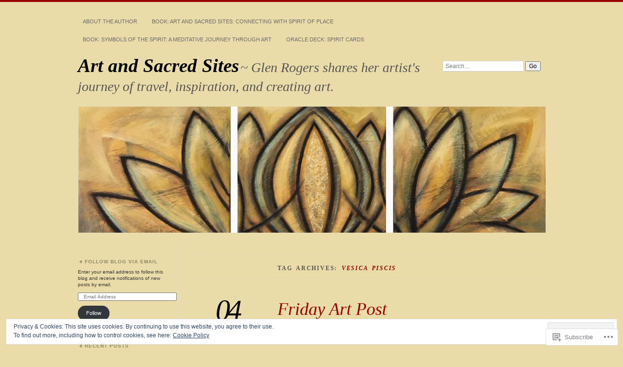

--- FILE ---
content_type: text/html; charset=UTF-8
request_url: https://artandsacredsites.com/tag/vesica-piscis/
body_size: 28366
content:
<!DOCTYPE html>
<!--[if IE 7]>
<html id="ie7" lang="en">
<![endif]-->
<!--[if IE 8]>
<html id="ie8" lang="en">
<![endif]-->
<!--[if !(IE 7) & !(IE 8)]><!-->
<html lang="en">
<!--<![endif]-->
<head>
<meta charset="UTF-8" />
<meta name="viewport" content="width=device-width" />
<title>vesica piscis | Art and Sacred Sites</title>
<link rel="profile" href="http://gmpg.org/xfn/11" />
<link rel="pingback" href="https://artandsacredsites.com/xmlrpc.php" />
<!--[if lt IE 9]>
<script src="https://s0.wp.com/wp-content/themes/pub/chateau/js/html5.js?m=1315596887i" type="text/javascript"></script>
<![endif]-->
<meta name='robots' content='max-image-preview:large' />
<meta name="google-site-verification" content="https://artandsacredsites.com/sitemap.xml" />

<!-- Async WordPress.com Remote Login -->
<script id="wpcom_remote_login_js">
var wpcom_remote_login_extra_auth = '';
function wpcom_remote_login_remove_dom_node_id( element_id ) {
	var dom_node = document.getElementById( element_id );
	if ( dom_node ) { dom_node.parentNode.removeChild( dom_node ); }
}
function wpcom_remote_login_remove_dom_node_classes( class_name ) {
	var dom_nodes = document.querySelectorAll( '.' + class_name );
	for ( var i = 0; i < dom_nodes.length; i++ ) {
		dom_nodes[ i ].parentNode.removeChild( dom_nodes[ i ] );
	}
}
function wpcom_remote_login_final_cleanup() {
	wpcom_remote_login_remove_dom_node_classes( "wpcom_remote_login_msg" );
	wpcom_remote_login_remove_dom_node_id( "wpcom_remote_login_key" );
	wpcom_remote_login_remove_dom_node_id( "wpcom_remote_login_validate" );
	wpcom_remote_login_remove_dom_node_id( "wpcom_remote_login_js" );
	wpcom_remote_login_remove_dom_node_id( "wpcom_request_access_iframe" );
	wpcom_remote_login_remove_dom_node_id( "wpcom_request_access_styles" );
}

// Watch for messages back from the remote login
window.addEventListener( "message", function( e ) {
	if ( e.origin === "https://r-login.wordpress.com" ) {
		var data = {};
		try {
			data = JSON.parse( e.data );
		} catch( e ) {
			wpcom_remote_login_final_cleanup();
			return;
		}

		if ( data.msg === 'LOGIN' ) {
			// Clean up the login check iframe
			wpcom_remote_login_remove_dom_node_id( "wpcom_remote_login_key" );

			var id_regex = new RegExp( /^[0-9]+$/ );
			var token_regex = new RegExp( /^.*|.*|.*$/ );
			if (
				token_regex.test( data.token )
				&& id_regex.test( data.wpcomid )
			) {
				// We have everything we need to ask for a login
				var script = document.createElement( "script" );
				script.setAttribute( "id", "wpcom_remote_login_validate" );
				script.src = '/remote-login.php?wpcom_remote_login=validate'
					+ '&wpcomid=' + data.wpcomid
					+ '&token=' + encodeURIComponent( data.token )
					+ '&host=' + window.location.protocol
					+ '//' + window.location.hostname
					+ '&postid=334'
					+ '&is_singular=';
				document.body.appendChild( script );
			}

			return;
		}

		// Safari ITP, not logged in, so redirect
		if ( data.msg === 'LOGIN-REDIRECT' ) {
			window.location = 'https://wordpress.com/log-in?redirect_to=' + window.location.href;
			return;
		}

		// Safari ITP, storage access failed, remove the request
		if ( data.msg === 'LOGIN-REMOVE' ) {
			var css_zap = 'html { -webkit-transition: margin-top 1s; transition: margin-top 1s; } /* 9001 */ html { margin-top: 0 !important; } * html body { margin-top: 0 !important; } @media screen and ( max-width: 782px ) { html { margin-top: 0 !important; } * html body { margin-top: 0 !important; } }';
			var style_zap = document.createElement( 'style' );
			style_zap.type = 'text/css';
			style_zap.appendChild( document.createTextNode( css_zap ) );
			document.body.appendChild( style_zap );

			var e = document.getElementById( 'wpcom_request_access_iframe' );
			e.parentNode.removeChild( e );

			document.cookie = 'wordpress_com_login_access=denied; path=/; max-age=31536000';

			return;
		}

		// Safari ITP
		if ( data.msg === 'REQUEST_ACCESS' ) {
			console.log( 'request access: safari' );

			// Check ITP iframe enable/disable knob
			if ( wpcom_remote_login_extra_auth !== 'safari_itp_iframe' ) {
				return;
			}

			// If we are in a "private window" there is no ITP.
			var private_window = false;
			try {
				var opendb = window.openDatabase( null, null, null, null );
			} catch( e ) {
				private_window = true;
			}

			if ( private_window ) {
				console.log( 'private window' );
				return;
			}

			var iframe = document.createElement( 'iframe' );
			iframe.id = 'wpcom_request_access_iframe';
			iframe.setAttribute( 'scrolling', 'no' );
			iframe.setAttribute( 'sandbox', 'allow-storage-access-by-user-activation allow-scripts allow-same-origin allow-top-navigation-by-user-activation' );
			iframe.src = 'https://r-login.wordpress.com/remote-login.php?wpcom_remote_login=request_access&origin=' + encodeURIComponent( data.origin ) + '&wpcomid=' + encodeURIComponent( data.wpcomid );

			var css = 'html { -webkit-transition: margin-top 1s; transition: margin-top 1s; } /* 9001 */ html { margin-top: 46px !important; } * html body { margin-top: 46px !important; } @media screen and ( max-width: 660px ) { html { margin-top: 71px !important; } * html body { margin-top: 71px !important; } #wpcom_request_access_iframe { display: block; height: 71px !important; } } #wpcom_request_access_iframe { border: 0px; height: 46px; position: fixed; top: 0; left: 0; width: 100%; min-width: 100%; z-index: 99999; background: #23282d; } ';

			var style = document.createElement( 'style' );
			style.type = 'text/css';
			style.id = 'wpcom_request_access_styles';
			style.appendChild( document.createTextNode( css ) );
			document.body.appendChild( style );

			document.body.appendChild( iframe );
		}

		if ( data.msg === 'DONE' ) {
			wpcom_remote_login_final_cleanup();
		}
	}
}, false );

// Inject the remote login iframe after the page has had a chance to load
// more critical resources
window.addEventListener( "DOMContentLoaded", function( e ) {
	var iframe = document.createElement( "iframe" );
	iframe.style.display = "none";
	iframe.setAttribute( "scrolling", "no" );
	iframe.setAttribute( "id", "wpcom_remote_login_key" );
	iframe.src = "https://r-login.wordpress.com/remote-login.php"
		+ "?wpcom_remote_login=key"
		+ "&origin=aHR0cHM6Ly9hcnRhbmRzYWNyZWRzaXRlcy5jb20%3D"
		+ "&wpcomid=94648414"
		+ "&time=" + Math.floor( Date.now() / 1000 );
	document.body.appendChild( iframe );
}, false );
</script>
<link rel='dns-prefetch' href='//s0.wp.com' />
<link rel='dns-prefetch' href='//af.pubmine.com' />
<link rel="alternate" type="application/rss+xml" title="Art and Sacred Sites &raquo; Feed" href="https://artandsacredsites.com/feed/" />
<link rel="alternate" type="application/rss+xml" title="Art and Sacred Sites &raquo; Comments Feed" href="https://artandsacredsites.com/comments/feed/" />
<link rel="alternate" type="application/rss+xml" title="Art and Sacred Sites &raquo; vesica piscis Tag Feed" href="https://artandsacredsites.com/tag/vesica-piscis/feed/" />
	<script type="text/javascript">
		/* <![CDATA[ */
		function addLoadEvent(func) {
			var oldonload = window.onload;
			if (typeof window.onload != 'function') {
				window.onload = func;
			} else {
				window.onload = function () {
					oldonload();
					func();
				}
			}
		}
		/* ]]> */
	</script>
	<link crossorigin='anonymous' rel='stylesheet' id='all-css-0-1' href='/_static/??/wp-content/mu-plugins/widgets/eu-cookie-law/templates/style.css,/wp-content/mu-plugins/likes/jetpack-likes.css?m=1743883414j&cssminify=yes' type='text/css' media='all' />
<style id='wp-emoji-styles-inline-css'>

	img.wp-smiley, img.emoji {
		display: inline !important;
		border: none !important;
		box-shadow: none !important;
		height: 1em !important;
		width: 1em !important;
		margin: 0 0.07em !important;
		vertical-align: -0.1em !important;
		background: none !important;
		padding: 0 !important;
	}
/*# sourceURL=wp-emoji-styles-inline-css */
</style>
<link crossorigin='anonymous' rel='stylesheet' id='all-css-2-1' href='/wp-content/plugins/gutenberg-core/v22.2.0/build/styles/block-library/style.css?m=1764855221i&cssminify=yes' type='text/css' media='all' />
<style id='wp-block-library-inline-css'>
.has-text-align-justify {
	text-align:justify;
}
.has-text-align-justify{text-align:justify;}

/*# sourceURL=wp-block-library-inline-css */
</style><style id='global-styles-inline-css'>
:root{--wp--preset--aspect-ratio--square: 1;--wp--preset--aspect-ratio--4-3: 4/3;--wp--preset--aspect-ratio--3-4: 3/4;--wp--preset--aspect-ratio--3-2: 3/2;--wp--preset--aspect-ratio--2-3: 2/3;--wp--preset--aspect-ratio--16-9: 16/9;--wp--preset--aspect-ratio--9-16: 9/16;--wp--preset--color--black: #000000;--wp--preset--color--cyan-bluish-gray: #abb8c3;--wp--preset--color--white: #ffffff;--wp--preset--color--pale-pink: #f78da7;--wp--preset--color--vivid-red: #cf2e2e;--wp--preset--color--luminous-vivid-orange: #ff6900;--wp--preset--color--luminous-vivid-amber: #fcb900;--wp--preset--color--light-green-cyan: #7bdcb5;--wp--preset--color--vivid-green-cyan: #00d084;--wp--preset--color--pale-cyan-blue: #8ed1fc;--wp--preset--color--vivid-cyan-blue: #0693e3;--wp--preset--color--vivid-purple: #9b51e0;--wp--preset--gradient--vivid-cyan-blue-to-vivid-purple: linear-gradient(135deg,rgb(6,147,227) 0%,rgb(155,81,224) 100%);--wp--preset--gradient--light-green-cyan-to-vivid-green-cyan: linear-gradient(135deg,rgb(122,220,180) 0%,rgb(0,208,130) 100%);--wp--preset--gradient--luminous-vivid-amber-to-luminous-vivid-orange: linear-gradient(135deg,rgb(252,185,0) 0%,rgb(255,105,0) 100%);--wp--preset--gradient--luminous-vivid-orange-to-vivid-red: linear-gradient(135deg,rgb(255,105,0) 0%,rgb(207,46,46) 100%);--wp--preset--gradient--very-light-gray-to-cyan-bluish-gray: linear-gradient(135deg,rgb(238,238,238) 0%,rgb(169,184,195) 100%);--wp--preset--gradient--cool-to-warm-spectrum: linear-gradient(135deg,rgb(74,234,220) 0%,rgb(151,120,209) 20%,rgb(207,42,186) 40%,rgb(238,44,130) 60%,rgb(251,105,98) 80%,rgb(254,248,76) 100%);--wp--preset--gradient--blush-light-purple: linear-gradient(135deg,rgb(255,206,236) 0%,rgb(152,150,240) 100%);--wp--preset--gradient--blush-bordeaux: linear-gradient(135deg,rgb(254,205,165) 0%,rgb(254,45,45) 50%,rgb(107,0,62) 100%);--wp--preset--gradient--luminous-dusk: linear-gradient(135deg,rgb(255,203,112) 0%,rgb(199,81,192) 50%,rgb(65,88,208) 100%);--wp--preset--gradient--pale-ocean: linear-gradient(135deg,rgb(255,245,203) 0%,rgb(182,227,212) 50%,rgb(51,167,181) 100%);--wp--preset--gradient--electric-grass: linear-gradient(135deg,rgb(202,248,128) 0%,rgb(113,206,126) 100%);--wp--preset--gradient--midnight: linear-gradient(135deg,rgb(2,3,129) 0%,rgb(40,116,252) 100%);--wp--preset--font-size--small: 13px;--wp--preset--font-size--medium: 20px;--wp--preset--font-size--large: 36px;--wp--preset--font-size--x-large: 42px;--wp--preset--font-family--albert-sans: 'Albert Sans', sans-serif;--wp--preset--font-family--alegreya: Alegreya, serif;--wp--preset--font-family--arvo: Arvo, serif;--wp--preset--font-family--bodoni-moda: 'Bodoni Moda', serif;--wp--preset--font-family--bricolage-grotesque: 'Bricolage Grotesque', sans-serif;--wp--preset--font-family--cabin: Cabin, sans-serif;--wp--preset--font-family--chivo: Chivo, sans-serif;--wp--preset--font-family--commissioner: Commissioner, sans-serif;--wp--preset--font-family--cormorant: Cormorant, serif;--wp--preset--font-family--courier-prime: 'Courier Prime', monospace;--wp--preset--font-family--crimson-pro: 'Crimson Pro', serif;--wp--preset--font-family--dm-mono: 'DM Mono', monospace;--wp--preset--font-family--dm-sans: 'DM Sans', sans-serif;--wp--preset--font-family--dm-serif-display: 'DM Serif Display', serif;--wp--preset--font-family--domine: Domine, serif;--wp--preset--font-family--eb-garamond: 'EB Garamond', serif;--wp--preset--font-family--epilogue: Epilogue, sans-serif;--wp--preset--font-family--fahkwang: Fahkwang, sans-serif;--wp--preset--font-family--figtree: Figtree, sans-serif;--wp--preset--font-family--fira-sans: 'Fira Sans', sans-serif;--wp--preset--font-family--fjalla-one: 'Fjalla One', sans-serif;--wp--preset--font-family--fraunces: Fraunces, serif;--wp--preset--font-family--gabarito: Gabarito, system-ui;--wp--preset--font-family--ibm-plex-mono: 'IBM Plex Mono', monospace;--wp--preset--font-family--ibm-plex-sans: 'IBM Plex Sans', sans-serif;--wp--preset--font-family--ibarra-real-nova: 'Ibarra Real Nova', serif;--wp--preset--font-family--instrument-serif: 'Instrument Serif', serif;--wp--preset--font-family--inter: Inter, sans-serif;--wp--preset--font-family--josefin-sans: 'Josefin Sans', sans-serif;--wp--preset--font-family--jost: Jost, sans-serif;--wp--preset--font-family--libre-baskerville: 'Libre Baskerville', serif;--wp--preset--font-family--libre-franklin: 'Libre Franklin', sans-serif;--wp--preset--font-family--literata: Literata, serif;--wp--preset--font-family--lora: Lora, serif;--wp--preset--font-family--merriweather: Merriweather, serif;--wp--preset--font-family--montserrat: Montserrat, sans-serif;--wp--preset--font-family--newsreader: Newsreader, serif;--wp--preset--font-family--noto-sans-mono: 'Noto Sans Mono', sans-serif;--wp--preset--font-family--nunito: Nunito, sans-serif;--wp--preset--font-family--open-sans: 'Open Sans', sans-serif;--wp--preset--font-family--overpass: Overpass, sans-serif;--wp--preset--font-family--pt-serif: 'PT Serif', serif;--wp--preset--font-family--petrona: Petrona, serif;--wp--preset--font-family--piazzolla: Piazzolla, serif;--wp--preset--font-family--playfair-display: 'Playfair Display', serif;--wp--preset--font-family--plus-jakarta-sans: 'Plus Jakarta Sans', sans-serif;--wp--preset--font-family--poppins: Poppins, sans-serif;--wp--preset--font-family--raleway: Raleway, sans-serif;--wp--preset--font-family--roboto: Roboto, sans-serif;--wp--preset--font-family--roboto-slab: 'Roboto Slab', serif;--wp--preset--font-family--rubik: Rubik, sans-serif;--wp--preset--font-family--rufina: Rufina, serif;--wp--preset--font-family--sora: Sora, sans-serif;--wp--preset--font-family--source-sans-3: 'Source Sans 3', sans-serif;--wp--preset--font-family--source-serif-4: 'Source Serif 4', serif;--wp--preset--font-family--space-mono: 'Space Mono', monospace;--wp--preset--font-family--syne: Syne, sans-serif;--wp--preset--font-family--texturina: Texturina, serif;--wp--preset--font-family--urbanist: Urbanist, sans-serif;--wp--preset--font-family--work-sans: 'Work Sans', sans-serif;--wp--preset--spacing--20: 0.44rem;--wp--preset--spacing--30: 0.67rem;--wp--preset--spacing--40: 1rem;--wp--preset--spacing--50: 1.5rem;--wp--preset--spacing--60: 2.25rem;--wp--preset--spacing--70: 3.38rem;--wp--preset--spacing--80: 5.06rem;--wp--preset--shadow--natural: 6px 6px 9px rgba(0, 0, 0, 0.2);--wp--preset--shadow--deep: 12px 12px 50px rgba(0, 0, 0, 0.4);--wp--preset--shadow--sharp: 6px 6px 0px rgba(0, 0, 0, 0.2);--wp--preset--shadow--outlined: 6px 6px 0px -3px rgb(255, 255, 255), 6px 6px rgb(0, 0, 0);--wp--preset--shadow--crisp: 6px 6px 0px rgb(0, 0, 0);}:where(.is-layout-flex){gap: 0.5em;}:where(.is-layout-grid){gap: 0.5em;}body .is-layout-flex{display: flex;}.is-layout-flex{flex-wrap: wrap;align-items: center;}.is-layout-flex > :is(*, div){margin: 0;}body .is-layout-grid{display: grid;}.is-layout-grid > :is(*, div){margin: 0;}:where(.wp-block-columns.is-layout-flex){gap: 2em;}:where(.wp-block-columns.is-layout-grid){gap: 2em;}:where(.wp-block-post-template.is-layout-flex){gap: 1.25em;}:where(.wp-block-post-template.is-layout-grid){gap: 1.25em;}.has-black-color{color: var(--wp--preset--color--black) !important;}.has-cyan-bluish-gray-color{color: var(--wp--preset--color--cyan-bluish-gray) !important;}.has-white-color{color: var(--wp--preset--color--white) !important;}.has-pale-pink-color{color: var(--wp--preset--color--pale-pink) !important;}.has-vivid-red-color{color: var(--wp--preset--color--vivid-red) !important;}.has-luminous-vivid-orange-color{color: var(--wp--preset--color--luminous-vivid-orange) !important;}.has-luminous-vivid-amber-color{color: var(--wp--preset--color--luminous-vivid-amber) !important;}.has-light-green-cyan-color{color: var(--wp--preset--color--light-green-cyan) !important;}.has-vivid-green-cyan-color{color: var(--wp--preset--color--vivid-green-cyan) !important;}.has-pale-cyan-blue-color{color: var(--wp--preset--color--pale-cyan-blue) !important;}.has-vivid-cyan-blue-color{color: var(--wp--preset--color--vivid-cyan-blue) !important;}.has-vivid-purple-color{color: var(--wp--preset--color--vivid-purple) !important;}.has-black-background-color{background-color: var(--wp--preset--color--black) !important;}.has-cyan-bluish-gray-background-color{background-color: var(--wp--preset--color--cyan-bluish-gray) !important;}.has-white-background-color{background-color: var(--wp--preset--color--white) !important;}.has-pale-pink-background-color{background-color: var(--wp--preset--color--pale-pink) !important;}.has-vivid-red-background-color{background-color: var(--wp--preset--color--vivid-red) !important;}.has-luminous-vivid-orange-background-color{background-color: var(--wp--preset--color--luminous-vivid-orange) !important;}.has-luminous-vivid-amber-background-color{background-color: var(--wp--preset--color--luminous-vivid-amber) !important;}.has-light-green-cyan-background-color{background-color: var(--wp--preset--color--light-green-cyan) !important;}.has-vivid-green-cyan-background-color{background-color: var(--wp--preset--color--vivid-green-cyan) !important;}.has-pale-cyan-blue-background-color{background-color: var(--wp--preset--color--pale-cyan-blue) !important;}.has-vivid-cyan-blue-background-color{background-color: var(--wp--preset--color--vivid-cyan-blue) !important;}.has-vivid-purple-background-color{background-color: var(--wp--preset--color--vivid-purple) !important;}.has-black-border-color{border-color: var(--wp--preset--color--black) !important;}.has-cyan-bluish-gray-border-color{border-color: var(--wp--preset--color--cyan-bluish-gray) !important;}.has-white-border-color{border-color: var(--wp--preset--color--white) !important;}.has-pale-pink-border-color{border-color: var(--wp--preset--color--pale-pink) !important;}.has-vivid-red-border-color{border-color: var(--wp--preset--color--vivid-red) !important;}.has-luminous-vivid-orange-border-color{border-color: var(--wp--preset--color--luminous-vivid-orange) !important;}.has-luminous-vivid-amber-border-color{border-color: var(--wp--preset--color--luminous-vivid-amber) !important;}.has-light-green-cyan-border-color{border-color: var(--wp--preset--color--light-green-cyan) !important;}.has-vivid-green-cyan-border-color{border-color: var(--wp--preset--color--vivid-green-cyan) !important;}.has-pale-cyan-blue-border-color{border-color: var(--wp--preset--color--pale-cyan-blue) !important;}.has-vivid-cyan-blue-border-color{border-color: var(--wp--preset--color--vivid-cyan-blue) !important;}.has-vivid-purple-border-color{border-color: var(--wp--preset--color--vivid-purple) !important;}.has-vivid-cyan-blue-to-vivid-purple-gradient-background{background: var(--wp--preset--gradient--vivid-cyan-blue-to-vivid-purple) !important;}.has-light-green-cyan-to-vivid-green-cyan-gradient-background{background: var(--wp--preset--gradient--light-green-cyan-to-vivid-green-cyan) !important;}.has-luminous-vivid-amber-to-luminous-vivid-orange-gradient-background{background: var(--wp--preset--gradient--luminous-vivid-amber-to-luminous-vivid-orange) !important;}.has-luminous-vivid-orange-to-vivid-red-gradient-background{background: var(--wp--preset--gradient--luminous-vivid-orange-to-vivid-red) !important;}.has-very-light-gray-to-cyan-bluish-gray-gradient-background{background: var(--wp--preset--gradient--very-light-gray-to-cyan-bluish-gray) !important;}.has-cool-to-warm-spectrum-gradient-background{background: var(--wp--preset--gradient--cool-to-warm-spectrum) !important;}.has-blush-light-purple-gradient-background{background: var(--wp--preset--gradient--blush-light-purple) !important;}.has-blush-bordeaux-gradient-background{background: var(--wp--preset--gradient--blush-bordeaux) !important;}.has-luminous-dusk-gradient-background{background: var(--wp--preset--gradient--luminous-dusk) !important;}.has-pale-ocean-gradient-background{background: var(--wp--preset--gradient--pale-ocean) !important;}.has-electric-grass-gradient-background{background: var(--wp--preset--gradient--electric-grass) !important;}.has-midnight-gradient-background{background: var(--wp--preset--gradient--midnight) !important;}.has-small-font-size{font-size: var(--wp--preset--font-size--small) !important;}.has-medium-font-size{font-size: var(--wp--preset--font-size--medium) !important;}.has-large-font-size{font-size: var(--wp--preset--font-size--large) !important;}.has-x-large-font-size{font-size: var(--wp--preset--font-size--x-large) !important;}.has-albert-sans-font-family{font-family: var(--wp--preset--font-family--albert-sans) !important;}.has-alegreya-font-family{font-family: var(--wp--preset--font-family--alegreya) !important;}.has-arvo-font-family{font-family: var(--wp--preset--font-family--arvo) !important;}.has-bodoni-moda-font-family{font-family: var(--wp--preset--font-family--bodoni-moda) !important;}.has-bricolage-grotesque-font-family{font-family: var(--wp--preset--font-family--bricolage-grotesque) !important;}.has-cabin-font-family{font-family: var(--wp--preset--font-family--cabin) !important;}.has-chivo-font-family{font-family: var(--wp--preset--font-family--chivo) !important;}.has-commissioner-font-family{font-family: var(--wp--preset--font-family--commissioner) !important;}.has-cormorant-font-family{font-family: var(--wp--preset--font-family--cormorant) !important;}.has-courier-prime-font-family{font-family: var(--wp--preset--font-family--courier-prime) !important;}.has-crimson-pro-font-family{font-family: var(--wp--preset--font-family--crimson-pro) !important;}.has-dm-mono-font-family{font-family: var(--wp--preset--font-family--dm-mono) !important;}.has-dm-sans-font-family{font-family: var(--wp--preset--font-family--dm-sans) !important;}.has-dm-serif-display-font-family{font-family: var(--wp--preset--font-family--dm-serif-display) !important;}.has-domine-font-family{font-family: var(--wp--preset--font-family--domine) !important;}.has-eb-garamond-font-family{font-family: var(--wp--preset--font-family--eb-garamond) !important;}.has-epilogue-font-family{font-family: var(--wp--preset--font-family--epilogue) !important;}.has-fahkwang-font-family{font-family: var(--wp--preset--font-family--fahkwang) !important;}.has-figtree-font-family{font-family: var(--wp--preset--font-family--figtree) !important;}.has-fira-sans-font-family{font-family: var(--wp--preset--font-family--fira-sans) !important;}.has-fjalla-one-font-family{font-family: var(--wp--preset--font-family--fjalla-one) !important;}.has-fraunces-font-family{font-family: var(--wp--preset--font-family--fraunces) !important;}.has-gabarito-font-family{font-family: var(--wp--preset--font-family--gabarito) !important;}.has-ibm-plex-mono-font-family{font-family: var(--wp--preset--font-family--ibm-plex-mono) !important;}.has-ibm-plex-sans-font-family{font-family: var(--wp--preset--font-family--ibm-plex-sans) !important;}.has-ibarra-real-nova-font-family{font-family: var(--wp--preset--font-family--ibarra-real-nova) !important;}.has-instrument-serif-font-family{font-family: var(--wp--preset--font-family--instrument-serif) !important;}.has-inter-font-family{font-family: var(--wp--preset--font-family--inter) !important;}.has-josefin-sans-font-family{font-family: var(--wp--preset--font-family--josefin-sans) !important;}.has-jost-font-family{font-family: var(--wp--preset--font-family--jost) !important;}.has-libre-baskerville-font-family{font-family: var(--wp--preset--font-family--libre-baskerville) !important;}.has-libre-franklin-font-family{font-family: var(--wp--preset--font-family--libre-franklin) !important;}.has-literata-font-family{font-family: var(--wp--preset--font-family--literata) !important;}.has-lora-font-family{font-family: var(--wp--preset--font-family--lora) !important;}.has-merriweather-font-family{font-family: var(--wp--preset--font-family--merriweather) !important;}.has-montserrat-font-family{font-family: var(--wp--preset--font-family--montserrat) !important;}.has-newsreader-font-family{font-family: var(--wp--preset--font-family--newsreader) !important;}.has-noto-sans-mono-font-family{font-family: var(--wp--preset--font-family--noto-sans-mono) !important;}.has-nunito-font-family{font-family: var(--wp--preset--font-family--nunito) !important;}.has-open-sans-font-family{font-family: var(--wp--preset--font-family--open-sans) !important;}.has-overpass-font-family{font-family: var(--wp--preset--font-family--overpass) !important;}.has-pt-serif-font-family{font-family: var(--wp--preset--font-family--pt-serif) !important;}.has-petrona-font-family{font-family: var(--wp--preset--font-family--petrona) !important;}.has-piazzolla-font-family{font-family: var(--wp--preset--font-family--piazzolla) !important;}.has-playfair-display-font-family{font-family: var(--wp--preset--font-family--playfair-display) !important;}.has-plus-jakarta-sans-font-family{font-family: var(--wp--preset--font-family--plus-jakarta-sans) !important;}.has-poppins-font-family{font-family: var(--wp--preset--font-family--poppins) !important;}.has-raleway-font-family{font-family: var(--wp--preset--font-family--raleway) !important;}.has-roboto-font-family{font-family: var(--wp--preset--font-family--roboto) !important;}.has-roboto-slab-font-family{font-family: var(--wp--preset--font-family--roboto-slab) !important;}.has-rubik-font-family{font-family: var(--wp--preset--font-family--rubik) !important;}.has-rufina-font-family{font-family: var(--wp--preset--font-family--rufina) !important;}.has-sora-font-family{font-family: var(--wp--preset--font-family--sora) !important;}.has-source-sans-3-font-family{font-family: var(--wp--preset--font-family--source-sans-3) !important;}.has-source-serif-4-font-family{font-family: var(--wp--preset--font-family--source-serif-4) !important;}.has-space-mono-font-family{font-family: var(--wp--preset--font-family--space-mono) !important;}.has-syne-font-family{font-family: var(--wp--preset--font-family--syne) !important;}.has-texturina-font-family{font-family: var(--wp--preset--font-family--texturina) !important;}.has-urbanist-font-family{font-family: var(--wp--preset--font-family--urbanist) !important;}.has-work-sans-font-family{font-family: var(--wp--preset--font-family--work-sans) !important;}
/*# sourceURL=global-styles-inline-css */
</style>

<style id='classic-theme-styles-inline-css'>
/*! This file is auto-generated */
.wp-block-button__link{color:#fff;background-color:#32373c;border-radius:9999px;box-shadow:none;text-decoration:none;padding:calc(.667em + 2px) calc(1.333em + 2px);font-size:1.125em}.wp-block-file__button{background:#32373c;color:#fff;text-decoration:none}
/*# sourceURL=/wp-includes/css/classic-themes.min.css */
</style>
<link crossorigin='anonymous' rel='stylesheet' id='all-css-4-1' href='/_static/??-eJx9j+0OgjAMRV/IruEjqD+MzwKjgek2FtqJvr1D4kci4U/TNOfcm+IUQA9eyAsGGzvjGfXQ2EFfGXOVHVQGbFywBCPdVImtYfkQwPKwpDTzDn+CXIRv1kjp7kItM+GoNTVZcgnb0ibTdiRJ5/cOQvdtJaQaaJowEjOk6Ux0IH3q4j9vOWOIDeq+Fqojrr+yAhqvFxhelbNydqdsX2bVsSjy6vIEOV19ww==&cssminify=yes' type='text/css' media='all' />
<style id='jetpack_facebook_likebox-inline-css'>
.widget_facebook_likebox {
	overflow: hidden;
}

/*# sourceURL=/wp-content/mu-plugins/jetpack-plugin/sun/modules/widgets/facebook-likebox/style.css */
</style>
<link crossorigin='anonymous' rel='stylesheet' id='all-css-6-1' href='/_static/??-eJzTLy/QTc7PK0nNK9HPLdUtyClNz8wr1i9KTcrJTwcy0/WTi5G5ekCujj52Temp+bo5+cmJJZn5eSgc3bScxMwikFb7XFtDE1NLExMLc0OTLACohS2q&cssminify=yes' type='text/css' media='all' />
<link crossorigin='anonymous' rel='stylesheet' id='print-css-7-1' href='/wp-content/mu-plugins/global-print/global-print.css?m=1465851035i&cssminify=yes' type='text/css' media='print' />
<style id='jetpack-global-styles-frontend-style-inline-css'>
:root { --font-headings: unset; --font-base: unset; --font-headings-default: -apple-system,BlinkMacSystemFont,"Segoe UI",Roboto,Oxygen-Sans,Ubuntu,Cantarell,"Helvetica Neue",sans-serif; --font-base-default: -apple-system,BlinkMacSystemFont,"Segoe UI",Roboto,Oxygen-Sans,Ubuntu,Cantarell,"Helvetica Neue",sans-serif;}
/*# sourceURL=jetpack-global-styles-frontend-style-inline-css */
</style>
<link crossorigin='anonymous' rel='stylesheet' id='all-css-10-1' href='/_static/??-eJyNjcsKAjEMRX/IGtQZBxfip0hMS9sxTYppGfx7H7gRN+7ugcs5sFRHKi1Ig9Jd5R6zGMyhVaTrh8G6QFHfORhYwlvw6P39PbPENZmt4G/ROQuBKWVkxxrVvuBH1lIoz2waILJekF+HUzlupnG3nQ77YZwfuRJIaQ==&cssminify=yes' type='text/css' media='all' />
<script type="text/javascript" id="wpcom-actionbar-placeholder-js-extra">
/* <![CDATA[ */
var actionbardata = {"siteID":"94648414","postID":"0","siteURL":"https://artandsacredsites.com","xhrURL":"https://artandsacredsites.com/wp-admin/admin-ajax.php","nonce":"6dfe660a43","isLoggedIn":"","statusMessage":"","subsEmailDefault":"instantly","proxyScriptUrl":"https://s0.wp.com/wp-content/js/wpcom-proxy-request.js?m=1513050504i&amp;ver=20211021","i18n":{"followedText":"New posts from this site will now appear in your \u003Ca href=\"https://wordpress.com/reader\"\u003EReader\u003C/a\u003E","foldBar":"Collapse this bar","unfoldBar":"Expand this bar","shortLinkCopied":"Shortlink copied to clipboard."}};
//# sourceURL=wpcom-actionbar-placeholder-js-extra
/* ]]> */
</script>
<script type="text/javascript" id="jetpack-mu-wpcom-settings-js-before">
/* <![CDATA[ */
var JETPACK_MU_WPCOM_SETTINGS = {"assetsUrl":"https://s0.wp.com/wp-content/mu-plugins/jetpack-mu-wpcom-plugin/sun/jetpack_vendor/automattic/jetpack-mu-wpcom/src/build/"};
//# sourceURL=jetpack-mu-wpcom-settings-js-before
/* ]]> */
</script>
<script crossorigin='anonymous' type='text/javascript'  src='/_static/??/wp-content/js/rlt-proxy.js,/wp-content/blog-plugins/wordads-classes/js/cmp/v2/cmp-non-gdpr.js?m=1720530689j'></script>
<script type="text/javascript" id="rlt-proxy-js-after">
/* <![CDATA[ */
	rltInitialize( {"token":null,"iframeOrigins":["https:\/\/widgets.wp.com"]} );
//# sourceURL=rlt-proxy-js-after
/* ]]> */
</script>
<link rel="EditURI" type="application/rsd+xml" title="RSD" href="https://artandsacredsites.wordpress.com/xmlrpc.php?rsd" />
<meta name="generator" content="WordPress.com" />

<!-- Jetpack Open Graph Tags -->
<meta property="og:type" content="website" />
<meta property="og:title" content="vesica piscis &#8211; Art and Sacred Sites" />
<meta property="og:url" content="https://artandsacredsites.com/tag/vesica-piscis/" />
<meta property="og:site_name" content="Art and Sacred Sites" />
<meta property="og:image" content="https://secure.gravatar.com/blavatar/bcd4f50d32d3e95484ca0205bd46db7605d4633d1ab4f1b582e163bbd7a89c48?s=200&#038;ts=1768642714" />
<meta property="og:image:width" content="200" />
<meta property="og:image:height" content="200" />
<meta property="og:image:alt" content="" />
<meta property="og:locale" content="en_US" />
<meta name="twitter:creator" content="@ArtistGlen" />
<meta name="twitter:site" content="@ArtistGlen" />

<!-- End Jetpack Open Graph Tags -->
<link rel="shortcut icon" type="image/x-icon" href="https://secure.gravatar.com/blavatar/bcd4f50d32d3e95484ca0205bd46db7605d4633d1ab4f1b582e163bbd7a89c48?s=32" sizes="16x16" />
<link rel="icon" type="image/x-icon" href="https://secure.gravatar.com/blavatar/bcd4f50d32d3e95484ca0205bd46db7605d4633d1ab4f1b582e163bbd7a89c48?s=32" sizes="16x16" />
<link rel="apple-touch-icon" href="https://secure.gravatar.com/blavatar/bcd4f50d32d3e95484ca0205bd46db7605d4633d1ab4f1b582e163bbd7a89c48?s=114" />
<link rel='openid.server' href='https://artandsacredsites.com/?openidserver=1' />
<link rel='openid.delegate' href='https://artandsacredsites.com/' />
<link rel="search" type="application/opensearchdescription+xml" href="https://artandsacredsites.com/osd.xml" title="Art and Sacred Sites" />
<link rel="search" type="application/opensearchdescription+xml" href="https://s1.wp.com/opensearch.xml" title="WordPress.com" />
<meta name="theme-color" content="#eadca8" />

		<style type="text/css">
		#menu li,
		.post-date em,
		.sticky .entry-format,
		.more-posts .sticky h2.entry-format,
		.more-posts h2.entry-format,
		#comments h3 span {
			background-color: #eadca8;
		}

		#menu a {
			border-color: #eadca8		}
		</style>
		<style type="text/css">
			.recentcomments a {
				display: inline !important;
				padding: 0 !important;
				margin: 0 !important;
			}

			table.recentcommentsavatartop img.avatar, table.recentcommentsavatarend img.avatar {
				border: 0px;
				margin: 0;
			}

			table.recentcommentsavatartop a, table.recentcommentsavatarend a {
				border: 0px !important;
				background-color: transparent !important;
			}

			td.recentcommentsavatarend, td.recentcommentsavatartop {
				padding: 0px 0px 1px 0px;
				margin: 0px;
			}

			td.recentcommentstextend {
				border: none !important;
				padding: 0px 0px 2px 10px;
			}

			.rtl td.recentcommentstextend {
				padding: 0px 10px 2px 0px;
			}

			td.recentcommentstexttop {
				border: none;
				padding: 0px 0px 0px 10px;
			}

			.rtl td.recentcommentstexttop {
				padding: 0px 10px 0px 0px;
			}
		</style>
		<meta name="description" content="Posts about vesica piscis written by glenrogers" />
<style type="text/css" id="custom-background-css">
body.custom-background { background-color: #eadca8; }
</style>
	<script type="text/javascript">
/* <![CDATA[ */
var wa_client = {}; wa_client.cmd = []; wa_client.config = { 'blog_id': 94648414, 'blog_language': 'en', 'is_wordads': false, 'hosting_type': 0, 'afp_account_id': null, 'afp_host_id': 5038568878849053, 'theme': 'pub/chateau', '_': { 'title': 'Advertisement', 'privacy_settings': 'Privacy Settings' }, 'formats': [ 'belowpost', 'bottom_sticky', 'sidebar_sticky_right', 'sidebar', 'gutenberg_rectangle', 'gutenberg_leaderboard', 'gutenberg_mobile_leaderboard', 'gutenberg_skyscraper' ] };
/* ]]> */
</script>
		<script type="text/javascript">

			window.doNotSellCallback = function() {

				var linkElements = [
					'a[href="https://wordpress.com/?ref=footer_blog"]',
					'a[href="https://wordpress.com/?ref=footer_website"]',
					'a[href="https://wordpress.com/?ref=vertical_footer"]',
					'a[href^="https://wordpress.com/?ref=footer_segment_"]',
				].join(',');

				var dnsLink = document.createElement( 'a' );
				dnsLink.href = 'https://wordpress.com/advertising-program-optout/';
				dnsLink.classList.add( 'do-not-sell-link' );
				dnsLink.rel = 'nofollow';
				dnsLink.style.marginLeft = '0.5em';
				dnsLink.textContent = 'Do Not Sell or Share My Personal Information';

				var creditLinks = document.querySelectorAll( linkElements );

				if ( 0 === creditLinks.length ) {
					return false;
				}

				Array.prototype.forEach.call( creditLinks, function( el ) {
					el.insertAdjacentElement( 'afterend', dnsLink );
				});

				return true;
			};

		</script>
		<style type="text/css" id="custom-colors-css">	#menu li {
		background: transparent;
	}
	#menu a {
		border-color: transparent;
	}
	#search #s {
		background: #fff;
	}
#menu a { color: #686868;}
#menu ul ul a,#menu ul ul a:hover,#page #menu a:hover, .post-entry a:hover, .post-extras .post-edit-link:hover { color: #7F7F7F;}
#main-title #site-title a, #more-posts-inner a { color: #000000;}
.sticky .entry-format, .more-posts .sticky h2.entry-format, .more-posts h2.entry-format, .featured { color: #000000;}
.post-date { color: #000000;}
#page #menu a:hover, .post-entry a:hover, .post-extras .post-edit-link:hover { color: #000000;}
a.entry-format-link, a.entry-format-link:visited { color: #000000;}
.post-extras a:hover { color: #000000;}
#comments h3 { color: #000000;}
#comments li.pingback a,.comment-text p a:hover { color: #000000;}
.comment-text .reply-link a { color: #000000;}
.comment-author,.comment-author a { color: #000000;}
#comments #reply-title a, #comment-nav-above a, #comment-nav-below a, .comment-text table a { color: #000000;}
.comment-text p a:hover { color: #000000;}
.post-entry .more-link { color: #000000;}
.post-info a:hover { color: #000000;}
.sidebar-widget a:hover { color: #000000;}
.sidebar-widget { color: #000000;}
.featured a { color: #000000;}
#main-title #site-description { color: #555555;}
.post-info { color: #555555;}
.post-date span { color: #555555;}
.post-info .post-com-count a { color: #555555;}
#main-image { border-color: #ddd;}
#main-image { border-color: rgba( 221, 221, 221, 0.3 );}
#main-image img { border-color: #ddd;}
#main-image img { border-color: rgba( 221, 221, 221, 0.3 );}
.post-title h1 { border-color: #ddd;}
.post-title h1 { border-color: rgba( 221, 221, 221, 0.3 );}
#content,.content-sidebar #content { border-color: #ddd;}
#content,.content-sidebar #content { border-color: rgba( 221, 221, 221, 0.3 );}
.sidebar-widget li { border-color: #ddd;}
.sidebar-widget li { border-color: rgba( 221, 221, 221, 0.3 );}
.more-posts .page-title, .more-posts .notice { border-color: #ddd;}
.more-posts .page-title, .more-posts .notice { border-color: rgba( 221, 221, 221, 0.3 );}
#more-posts-inner span { border-color: #ddd;}
#more-posts-inner span { border-color: rgba( 221, 221, 221, 0.3 );}
#menu .current-menu-item > a, #menu .current_page_item > a, #menu .current-menu-ancestor > a { border-top-color: #ddd;}
#menu .current-menu-item > a, #menu .current_page_item > a, #menu .current-menu-ancestor > a { border-top-color: rgba( 221, 221, 221, 0.3 );}
.single .post { border-color: #ddd;}
.single .post { border-color: rgba( 221, 221, 221, 0.3 );}
.post-extras strong { border-color: #ddd;}
.post-extras strong { border-color: rgba( 221, 221, 221, 0.3 );}
.comment-text { border-color: #ddd;}
.comment-text { border-color: rgba( 221, 221, 221, 0.3 );}
#comments li { border-color: #ddd;}
#comments li { border-color: rgba( 221, 221, 221, 0.3 );}
.post-entry { color: #333333;}
.sidebar-widget a { color: #333333;}
.post-extras { color: #333333;}
.post-extras p a { color: #333333;}
#more-posts-inner article { color: #333333;}
.comment-text p { color: #333333;}
#menu .current-menu-item > a, #menu .current_page_item > a, #menu .current-menu-ancestor > a { border-bottom-color: #ccc;}
#menu .current-menu-item > a, #menu .current_page_item > a, #menu .current-menu-ancestor > a { border-bottom-color: rgba( 204, 204, 204, 0.3 );}
#comments #respond h3 { border-color: #ccc;}
#comments #respond h3 { border-color: rgba( 204, 204, 204, 0.3 );}
#comments h3 { border-bottom: #ccc;}
#comments h3 { border-bottom: rgba( 204, 204, 204, 0.3 );}
.sidebar-widget li  { color: #3A3A3A;}
.wp-caption .wp-caption-text:before,.wp-caption .wp-caption-text, .gallery-caption { color: #595959;}
.more-posts .page-title, .more-posts .notice { color: #595959;}
#comments li.pingback .comment-text .edit-comment a { color: #595959;}
#copyright a { color: #919191;}
#page { background-image: #eadca8;}
.sticky .entry-format, .more-posts .sticky h2.entry-format, .more-posts h2.entry-format, .featured { background-color: #eadca8;}
.post-date em { background-color: #eadca8;}
#main-image { border-color: #eadca8;}
#main-image { border-color: rgba( 234, 220, 168, 0.1 );}
</style>
<script type="text/javascript">
	window.google_analytics_uacct = "UA-52447-2";
</script>

<script type="text/javascript">
	var _gaq = _gaq || [];
	_gaq.push(['_setAccount', 'UA-52447-2']);
	_gaq.push(['_gat._anonymizeIp']);
	_gaq.push(['_setDomainName', 'none']);
	_gaq.push(['_setAllowLinker', true]);
	_gaq.push(['_initData']);
	_gaq.push(['_trackPageview']);

	(function() {
		var ga = document.createElement('script'); ga.type = 'text/javascript'; ga.async = true;
		ga.src = ('https:' == document.location.protocol ? 'https://ssl' : 'http://www') + '.google-analytics.com/ga.js';
		(document.getElementsByTagName('head')[0] || document.getElementsByTagName('body')[0]).appendChild(ga);
	})();
</script>
<link crossorigin='anonymous' rel='stylesheet' id='all-css-0-3' href='/_static/??-eJydj9kKwkAMRX/IaagL6oP4KTJmQonNLExmKP17Ky4giGjfci6Xww0MyWAMhUIBX02S2nFQuFBJFvsHg9YAJw4IZ4nYK+jAiXKDqgv4WeCjq0IKaHOsSvLqPIM/ffdBlcVNeFbMnArHqftGjecwR9xRoMx48308Zz4/sOuoTBsjshXjybE1d7eWUWimtrCQM50VoTx+o5v/6A/tdrPa79p1u7xcAWH/w2U=&cssminify=yes' type='text/css' media='all' />
</head>

<body class="archive tag tag-vesica-piscis tag-4828724 custom-background wp-theme-pubchateau customizer-styles-applied two-column sidebar-content jetpack-reblog-enabled">
<div id="page" class="hfeed">
		<div id="page-inner">
		<header id="branding" role="banner">
			<nav id="menu" role="navigation">
				<ul class="menu clear-fix">
<li class="page_item page-item-243"><a href="https://artandsacredsites.com/about-the-author/">About the Author</a></li>
<li class="page_item page-item-132"><a href="https://artandsacredsites.com/book/">Book: Art and Sacred Sites: Connecting with Spirit of Place</a></li>
<li class="page_item page-item-1739"><a href="https://artandsacredsites.com/book-symbols-of-the-spirit-a-meditative-journey-through-art/">Book: Symbols of the Spirit: A Meditative Journey Through Art</a></li>
<li class="page_item page-item-2027"><a href="https://artandsacredsites.com/spirit-cards/">Oracle Deck: Spirit Cards</a></li>
</ul>
			</nav><!-- end #menu -->

			<div id="main-title">
				<hgroup>
					<h1 id="site-title"><a href="https://artandsacredsites.com/" title="Art and Sacred Sites" rel="home">Art and Sacred Sites</a></h1>
												<h2 id="site-description">~ Glen Rogers shares her artist&#039;s journey of travel, inspiration, and creating art.</h2>
									</hgroup>
			</div><!-- end #main-title -->

							<div id="search">
					
<form method="get" action="https://artandsacredsites.com//" >
	<div>
		<label for="s" class="assistive-text">Search:</label>
		<input type="text" value="Search&hellip;" name="s" id="s" onfocus="this.value=''" />
		<input type="submit" name="search" value="Go" />
	</div>
</form>
				</div><!-- end #search -->
			
			<div id="main-image">
							<a href="https://artandsacredsites.com/">
													<img src="https://artandsacredsites.com/wp-content/uploads/2019/10/cropped-page-37-corrected-lotus-triptych.jpg" width="960" height="259" alt="Art and Sacred Sites" title="Art and Sacred Sites" />
									</a>
						</div><!-- end #main-image -->
		</header><!-- #branding -->
		<div id="main" class="clear-fix">
<div id="primary">
	<div id="content" class="clear-fix" role="main">
		<div class="more-posts">

			
				<header class="page-header">
					<h1 class="page-title">
						Tag Archives: <em>vesica piscis</em>					</h1>
				</header>

				
				<article id="post-334" class="post-334 post type-post status-publish format-standard has-post-thumbnail hentry category-uncategorized tag-archetypal-symbols tag-glen-rogers tag-monotype-prints tag-printmaking tag-the-source tag-vesica-piscis">
	<header class="post-title">
								<h1><a href="https://artandsacredsites.com/2015/09/04/friday-art-post-3/" rel="bookmark">Friday Art Post</a></h1>								<a href="https://artandsacredsites.com/2015/09/04/friday-art-post-3/" class="post-permalink">		<p class="post-date">
			<strong>04</strong>
			<em>Friday</em>
			<span>Sep 2015</span>
		</p>
	</a>
	<div class="post-info clear-fix">
		<p>
			Posted <span class="by-author"> by <span class="author vcard"><a class="url fn n" href="https://artandsacredsites.com/author/glen509/" title="View all posts by glenrogers" rel="author">glenrogers</a></span></span> in <a href="https://artandsacredsites.com/category/uncategorized/" rel="category tag">Uncategorized</a>		</p>
		<p class="post-com-count">
			<strong>&asymp; <a href="https://artandsacredsites.com/2015/09/04/friday-art-post-3/#comments">3 Comments</a></strong>
		</p>
	</div><!-- end .post-info -->
						</header><!-- end .post-title -->
	<div class="post-content clear-fix">

			<div class="post-extras">
				<p><strong>Tags</strong></p><p><a href="https://artandsacredsites.com/tag/archetypal-symbols/" rel="tag">archetypal symbols</a>, <a href="https://artandsacredsites.com/tag/glen-rogers/" rel="tag">Glen Rogers</a>, <a href="https://artandsacredsites.com/tag/monotype-prints/" rel="tag">monotype prints</a>, <a href="https://artandsacredsites.com/tag/printmaking/" rel="tag">printmaking</a>, <a href="https://artandsacredsites.com/tag/the-source/" rel="tag">The source</a>, <a href="https://artandsacredsites.com/tag/vesica-piscis/" rel="tag">vesica piscis</a></p>	</div><!-- end .post-extras -->

		<div class="post-entry">
			<p class="wp-caption-dd">One of my favorite monotype prints from the last couple of years, &#8220;The Source II&#8221;.  The image feels grounded yet ethereal &#8211; feminine but with the addition of the gold leaf, it enters a spiritual realm. The oval shape suggests the womb, the beginning of life, renewal and regeneration. A one-of-a-kind print created in my Mazatlán studio. I did two in the series (similar but different), the other one sold, this one is still available.  Contact me for more information or visit my website: <a href="http://www.glenrogersart.com">glenrogersart.com</a></p>
<div data-shortcode="caption" id="attachment_335" style="width: 539px" class="wp-caption aligncenter"><a href="https://artandsacredsites.com/wp-content/uploads/2015/09/the-source-ii.jpg"><img aria-describedby="caption-attachment-335" data-attachment-id="335" data-permalink="https://artandsacredsites.com/2015/09/04/friday-art-post-3/the-source-ii/" data-orig-file="https://artandsacredsites.com/wp-content/uploads/2015/09/the-source-ii.jpg" data-orig-size="707,950" data-comments-opened="1" data-image-meta="{&quot;aperture&quot;:&quot;3.5&quot;,&quot;credit&quot;:&quot;&quot;,&quot;camera&quot;:&quot;Canon PowerShot S70&quot;,&quot;caption&quot;:&quot;&quot;,&quot;created_timestamp&quot;:&quot;1335582132&quot;,&quot;copyright&quot;:&quot;&quot;,&quot;focal_length&quot;:&quot;9.90625&quot;,&quot;iso&quot;:&quot;0&quot;,&quot;shutter_speed&quot;:&quot;0.125&quot;,&quot;title&quot;:&quot;&quot;,&quot;orientation&quot;:&quot;1&quot;}" data-image-title="The Source II" data-image-description="" data-image-caption="&lt;p&gt;Glen Rogers, &amp;#8220;The Source II&amp;#8221;, 30&amp;#8243; x 22&amp;#8243;, monotype w. gold leaf&lt;/p&gt;
" data-medium-file="https://artandsacredsites.com/wp-content/uploads/2015/09/the-source-ii.jpg?w=223" data-large-file="https://artandsacredsites.com/wp-content/uploads/2015/09/the-source-ii.jpg?w=529" class="wp-image-335 size-large" src="https://artandsacredsites.com/wp-content/uploads/2015/09/the-source-ii.jpg?w=529&#038;h=711" alt="Glen Rogers, &quot;The Source&quot;, 30&quot; x 22&quot;, monotype w. gold leaf"   srcset="https://artandsacredsites.com/wp-content/uploads/2015/09/the-source-ii.jpg?w=660 660w, https://artandsacredsites.com/wp-content/uploads/2015/09/the-source-ii.jpg?w=112 112w, https://artandsacredsites.com/wp-content/uploads/2015/09/the-source-ii.jpg?w=223 223w, https://artandsacredsites.com/wp-content/uploads/2015/09/the-source-ii.jpg 707w" sizes="(max-width: 660px) 100vw, 660px" /></a><p id="caption-attachment-335" class="wp-caption-text">Glen Rogers, &#8220;The Source II&#8221;, 30&#8243; x 22&#8243;, monotype w. gold leaf</p></div>
<p class="wp-caption-dd">
<p class="wp-caption-dd">
<div id="jp-post-flair" class="sharedaddy sd-like-enabled sd-sharing-enabled"><div class="sharedaddy sd-sharing-enabled"><div class="robots-nocontent sd-block sd-social sd-social-icon-text sd-sharing"><h3 class="sd-title">Share this:</h3><div class="sd-content"><ul><li class="share-twitter"><a rel="nofollow noopener noreferrer"
				data-shared="sharing-twitter-334"
				class="share-twitter sd-button share-icon"
				href="https://artandsacredsites.com/2015/09/04/friday-art-post-3/?share=twitter"
				target="_blank"
				aria-labelledby="sharing-twitter-334"
				>
				<span id="sharing-twitter-334" hidden>Share on X (Opens in new window)</span>
				<span>X</span>
			</a></li><li class="share-facebook"><a rel="nofollow noopener noreferrer"
				data-shared="sharing-facebook-334"
				class="share-facebook sd-button share-icon"
				href="https://artandsacredsites.com/2015/09/04/friday-art-post-3/?share=facebook"
				target="_blank"
				aria-labelledby="sharing-facebook-334"
				>
				<span id="sharing-facebook-334" hidden>Share on Facebook (Opens in new window)</span>
				<span>Facebook</span>
			</a></li><li class="share-end"></li></ul></div></div></div><div class='sharedaddy sd-block sd-like jetpack-likes-widget-wrapper jetpack-likes-widget-unloaded' id='like-post-wrapper-94648414-334-696b589a4ca21' data-src='//widgets.wp.com/likes/index.html?ver=20260117#blog_id=94648414&amp;post_id=334&amp;origin=artandsacredsites.wordpress.com&amp;obj_id=94648414-334-696b589a4ca21&amp;domain=artandsacredsites.com' data-name='like-post-frame-94648414-334-696b589a4ca21' data-title='Like or Reblog'><div class='likes-widget-placeholder post-likes-widget-placeholder' style='height: 55px;'><span class='button'><span>Like</span></span> <span class='loading'>Loading...</span></div><span class='sd-text-color'></span><a class='sd-link-color'></a></div></div>					</div><!-- end .post-entry -->

	</div><!-- end .post-content -->
</article><!-- #post-334 -->

				
			
		</div><!-- end #more-posts -->
	</div><!-- end #content -->
</div><!-- end #primary -->

	<div id="secondary" class="widget-area" role="complementary">
		
		<aside id="blog_subscription-2" class="sidebar-widget widget_blog_subscription jetpack_subscription_widget"><h1 class="widget-title"><label for="subscribe-field">Follow Blog via Email</label></h1>

			<div class="wp-block-jetpack-subscriptions__container">
			<form
				action="https://subscribe.wordpress.com"
				method="post"
				accept-charset="utf-8"
				data-blog="94648414"
				data-post_access_level="everybody"
				id="subscribe-blog"
			>
				<p>Enter your email address to follow this blog and receive notifications of new posts by email.</p>
				<p id="subscribe-email">
					<label
						id="subscribe-field-label"
						for="subscribe-field"
						class="screen-reader-text"
					>
						Email Address:					</label>

					<input
							type="email"
							name="email"
							autocomplete="email"
							
							style="width: 95%; padding: 1px 10px"
							placeholder="Email Address"
							value=""
							id="subscribe-field"
							required
						/>				</p>

				<p id="subscribe-submit"
									>
					<input type="hidden" name="action" value="subscribe"/>
					<input type="hidden" name="blog_id" value="94648414"/>
					<input type="hidden" name="source" value="https://artandsacredsites.com/tag/vesica-piscis/"/>
					<input type="hidden" name="sub-type" value="widget"/>
					<input type="hidden" name="redirect_fragment" value="subscribe-blog"/>
					<input type="hidden" id="_wpnonce" name="_wpnonce" value="5564279c5b" />					<button type="submit"
													class="wp-block-button__link"
																	>
						Follow					</button>
				</p>
			</form>
							<div class="wp-block-jetpack-subscriptions__subscount">
					Join 1,045 other subscribers				</div>
						</div>
			
</aside>
		<aside id="recent-posts-4" class="sidebar-widget widget_recent_entries">
		<h1 class="widget-title">Recent Posts</h1>
		<ul>
											<li>
					<a href="https://artandsacredsites.com/2023/09/01/creating-magic-at-the-2022-calling-the-circle-sacred-feminine-womens-gathering-event-in-san-miguel-de-allende-mexico/">Creating Magic at the 2022 &#8216;Calling the Circle Sacred Feminine Women&#8217;s Gathering&#8217; event in San Miguel de Allende,&nbsp;Mexico</a>
											<span class="post-date">September 1, 2023</span>
									</li>
											<li>
					<a href="https://artandsacredsites.com/2022/08/05/my-interview-with-karen-kinney-in-her-divine-feminine-newsletter/">My Interview with Karen Kinney in her Divine Feminine&nbsp;Newsletter</a>
											<span class="post-date">August 5, 2022</span>
									</li>
											<li>
					<a href="https://artandsacredsites.com/2022/05/22/calling-the-circle-a-sacred-feminine-womens-gathering-san-miguel-de-allende-mexic/">Calling the Circle                                                       A Sacred Feminine Women&#8217;s Gathering,                                                                San Miguel de Allende, Mexico,                               November 7-9,&nbsp;2022</a>
											<span class="post-date">May 22, 2022</span>
									</li>
											<li>
					<a href="https://artandsacredsites.com/2021/12/18/in-her-power-images-of-the-sacred-feminine/">In Her Power: Images of the Sacred&nbsp;Feminine</a>
											<span class="post-date">December 18, 2021</span>
									</li>
											<li>
					<a href="https://artandsacredsites.com/2021/08/10/sedona-visiting-a-spiritual-vortex/">Sedona &#8211; Visiting a Spiritual&nbsp;Vortex</a>
											<span class="post-date">August 10, 2021</span>
									</li>
											<li>
					<a href="https://artandsacredsites.com/2021/03/25/the-flowering-re-birth-and-renewal/">The Flowering &#8211; Re-birth and&nbsp;Renewal</a>
											<span class="post-date">March 25, 2021</span>
									</li>
											<li>
					<a href="https://artandsacredsites.com/2021/01/24/bernie-meme-being-embraced-in-my-throne-for-a-goddess-sculpture/">Bernie Meme &#8211; being embraced in my &#8216;Throne for a Goddess&#8217;&nbsp;sculpture.</a>
											<span class="post-date">January 24, 2021</span>
									</li>
											<li>
					<a href="https://artandsacredsites.com/2021/01/13/the-priestess-feminine-energy-in-the-time-of-insurrection/">The Priestess &#8211;                                      Feminine Energy in the Time of&nbsp;Insurrection</a>
											<span class="post-date">January 13, 2021</span>
									</li>
											<li>
					<a href="https://artandsacredsites.com/2020/12/17/revisioning-the-venus-san-miguel-de-allende-to-austria/">Revisioning the Venus: San Miguel de Allende to&nbsp;Austria</a>
											<span class="post-date">December 17, 2020</span>
									</li>
											<li>
					<a href="https://artandsacredsites.com/2020/11/19/the-sacred-feminine-trilogy-watch-as-a-large-charcoal-drawing-develops-in-the-studio/">The Sacred Feminine Trilogy. Watch as a Large Charcoal Drawing develops in the&nbsp;Studio.</a>
											<span class="post-date">November 19, 2020</span>
									</li>
					</ul>

		</aside><aside id="pages-2" class="sidebar-widget widget_pages"><h1 class="widget-title">Pages</h1>
			<ul>
				<li class="page_item page-item-243"><a href="https://artandsacredsites.com/about-the-author/">About the Author</a></li>
<li class="page_item page-item-132"><a href="https://artandsacredsites.com/book/">Book: Art and Sacred Sites: Connecting with Spirit of&nbsp;Place</a></li>
<li class="page_item page-item-1739"><a href="https://artandsacredsites.com/book-symbols-of-the-spirit-a-meditative-journey-through-art/">Book: Symbols of the Spirit: A Meditative Journey Through&nbsp;Art</a></li>
<li class="page_item page-item-2027"><a href="https://artandsacredsites.com/spirit-cards/">Oracle Deck: Spirit&nbsp;Cards</a></li>
			</ul>

			</aside><aside id="media_image-4" class="sidebar-widget widget_media_image"><style>.widget.widget_media_image { overflow: hidden; }.widget.widget_media_image img { height: auto; max-width: 100%; }</style><a href="http://www.glenrogersart.com"><img width="367" height="384" src="https://artandsacredsites.com/wp-content/uploads/2015/06/glen-at-spiral-spring-sm.jpg" class="image wp-image-149 alignleft attachment-full size-full" alt="" style="max-width: 100%; height: auto;" decoding="async" loading="lazy" srcset="https://artandsacredsites.com/wp-content/uploads/2015/06/glen-at-spiral-spring-sm.jpg 367w, https://artandsacredsites.com/wp-content/uploads/2015/06/glen-at-spiral-spring-sm.jpg?w=143&amp;h=150 143w, https://artandsacredsites.com/wp-content/uploads/2015/06/glen-at-spiral-spring-sm.jpg?w=287&amp;h=300 287w" sizes="(max-width: 367px) 100vw, 367px" data-attachment-id="149" data-permalink="https://artandsacredsites.com/glen-at-spiral-spring-sm/" data-orig-file="https://artandsacredsites.com/wp-content/uploads/2015/06/glen-at-spiral-spring-sm.jpg" data-orig-size="367,384" data-comments-opened="1" data-image-meta="{&quot;aperture&quot;:&quot;4.5&quot;,&quot;credit&quot;:&quot;&quot;,&quot;camera&quot;:&quot;Canon EOS REBEL T3i&quot;,&quot;caption&quot;:&quot;&quot;,&quot;created_timestamp&quot;:&quot;1431598483&quot;,&quot;copyright&quot;:&quot;&quot;,&quot;focal_length&quot;:&quot;30&quot;,&quot;iso&quot;:&quot;100&quot;,&quot;shutter_speed&quot;:&quot;0.016666666666667&quot;,&quot;title&quot;:&quot;&quot;,&quot;orientation&quot;:&quot;1&quot;}" data-image-title="Glen Rogers" data-image-description="" data-image-caption="&lt;p&gt;Glen Rogers&lt;/p&gt;
" data-medium-file="https://artandsacredsites.com/wp-content/uploads/2015/06/glen-at-spiral-spring-sm.jpg?w=287" data-large-file="https://artandsacredsites.com/wp-content/uploads/2015/06/glen-at-spiral-spring-sm.jpg?w=367" /></a></aside><aside id="text-2" class="sidebar-widget widget_text"><h1 class="widget-title">About Glen Rogers</h1>			<div class="textwidget">An artist who approaches life with an adventurous spirit and a reverence for Mother Earth. One of my favorite quotes, "Leap and the net will appear", has propelled me on a life journey of art and discovery.
Visit my website: <a href="http://www.glenrogersart.com">GlenRogersArt</a>

</div>
		</aside><aside id="archives-4" class="sidebar-widget widget_archive"><h1 class="widget-title">Visit my Archives</h1>
			<ul>
					<li><a href='https://artandsacredsites.com/2023/09/'>September 2023</a>&nbsp;(1)</li>
	<li><a href='https://artandsacredsites.com/2022/08/'>August 2022</a>&nbsp;(1)</li>
	<li><a href='https://artandsacredsites.com/2022/05/'>May 2022</a>&nbsp;(1)</li>
	<li><a href='https://artandsacredsites.com/2021/12/'>December 2021</a>&nbsp;(1)</li>
	<li><a href='https://artandsacredsites.com/2021/08/'>August 2021</a>&nbsp;(1)</li>
	<li><a href='https://artandsacredsites.com/2021/03/'>March 2021</a>&nbsp;(1)</li>
	<li><a href='https://artandsacredsites.com/2021/01/'>January 2021</a>&nbsp;(2)</li>
	<li><a href='https://artandsacredsites.com/2020/12/'>December 2020</a>&nbsp;(1)</li>
	<li><a href='https://artandsacredsites.com/2020/11/'>November 2020</a>&nbsp;(1)</li>
	<li><a href='https://artandsacredsites.com/2020/10/'>October 2020</a>&nbsp;(2)</li>
	<li><a href='https://artandsacredsites.com/2020/08/'>August 2020</a>&nbsp;(1)</li>
	<li><a href='https://artandsacredsites.com/2020/05/'>May 2020</a>&nbsp;(2)</li>
	<li><a href='https://artandsacredsites.com/2020/04/'>April 2020</a>&nbsp;(2)</li>
	<li><a href='https://artandsacredsites.com/2020/03/'>March 2020</a>&nbsp;(1)</li>
	<li><a href='https://artandsacredsites.com/2019/12/'>December 2019</a>&nbsp;(1)</li>
	<li><a href='https://artandsacredsites.com/2019/10/'>October 2019</a>&nbsp;(1)</li>
	<li><a href='https://artandsacredsites.com/2019/08/'>August 2019</a>&nbsp;(1)</li>
	<li><a href='https://artandsacredsites.com/2019/07/'>July 2019</a>&nbsp;(1)</li>
	<li><a href='https://artandsacredsites.com/2019/06/'>June 2019</a>&nbsp;(1)</li>
	<li><a href='https://artandsacredsites.com/2019/04/'>April 2019</a>&nbsp;(1)</li>
	<li><a href='https://artandsacredsites.com/2019/03/'>March 2019</a>&nbsp;(1)</li>
	<li><a href='https://artandsacredsites.com/2019/02/'>February 2019</a>&nbsp;(1)</li>
	<li><a href='https://artandsacredsites.com/2019/01/'>January 2019</a>&nbsp;(1)</li>
	<li><a href='https://artandsacredsites.com/2018/12/'>December 2018</a>&nbsp;(1)</li>
	<li><a href='https://artandsacredsites.com/2018/07/'>July 2018</a>&nbsp;(1)</li>
	<li><a href='https://artandsacredsites.com/2018/06/'>June 2018</a>&nbsp;(1)</li>
	<li><a href='https://artandsacredsites.com/2018/05/'>May 2018</a>&nbsp;(1)</li>
	<li><a href='https://artandsacredsites.com/2018/01/'>January 2018</a>&nbsp;(1)</li>
	<li><a href='https://artandsacredsites.com/2017/11/'>November 2017</a>&nbsp;(1)</li>
	<li><a href='https://artandsacredsites.com/2017/06/'>June 2017</a>&nbsp;(1)</li>
	<li><a href='https://artandsacredsites.com/2017/02/'>February 2017</a>&nbsp;(2)</li>
	<li><a href='https://artandsacredsites.com/2016/12/'>December 2016</a>&nbsp;(1)</li>
	<li><a href='https://artandsacredsites.com/2016/09/'>September 2016</a>&nbsp;(1)</li>
	<li><a href='https://artandsacredsites.com/2016/08/'>August 2016</a>&nbsp;(1)</li>
	<li><a href='https://artandsacredsites.com/2016/07/'>July 2016</a>&nbsp;(1)</li>
	<li><a href='https://artandsacredsites.com/2016/06/'>June 2016</a>&nbsp;(2)</li>
	<li><a href='https://artandsacredsites.com/2016/03/'>March 2016</a>&nbsp;(2)</li>
	<li><a href='https://artandsacredsites.com/2016/01/'>January 2016</a>&nbsp;(1)</li>
	<li><a href='https://artandsacredsites.com/2015/12/'>December 2015</a>&nbsp;(2)</li>
	<li><a href='https://artandsacredsites.com/2015/11/'>November 2015</a>&nbsp;(4)</li>
	<li><a href='https://artandsacredsites.com/2015/10/'>October 2015</a>&nbsp;(1)</li>
	<li><a href='https://artandsacredsites.com/2015/09/'>September 2015</a>&nbsp;(4)</li>
	<li><a href='https://artandsacredsites.com/2015/08/'>August 2015</a>&nbsp;(9)</li>
	<li><a href='https://artandsacredsites.com/2015/07/'>July 2015</a>&nbsp;(4)</li>
	<li><a href='https://artandsacredsites.com/2015/06/'>June 2015</a>&nbsp;(4)</li>
	<li><a href='https://artandsacredsites.com/2015/05/'>May 2015</a>&nbsp;(3)</li>
			</ul>

			</aside><aside id="linkcat-1356" class="sidebar-widget widget_links"><h1 class="widget-title">Blogroll</h1>
	<ul class='xoxo blogroll'>
<li><a href="http://archaeology.org/news/1385-131010-paintings-females-hands" title="Most hand prints in caves are female">Archaeology News</a>
Most hand prints in caves are female</li>
<li><a href="http://www.messynessychic.com/2013/06/24/found-in-a-junk-shop-secrets-of-an-undiscovered-visionary-artist/" title="Found in a junk shop-  an undiscovered visionary artist">messy nessy chic</a>
Found in a junk shop-  an undiscovered visionary artist</li>
<li><a href="http://www.1millionwomen.com.au/" rel="noopener" title="A Movement of Women and Girls Addressing Climate Change" target="_top">One Million Women</a>
A Movement of Women and Girls Addressing Climate Change</li>
<li><a href="https://theheritagetrust.wordpress.com/2015/07/20/erasing-australia-a-journey-to-destruction/" title="Erasing Australia &#8211; A journey to destruction">The Heritage Trust</a>
Erasing Australia &#8211; A journey to destruction</li>

	</ul>
</aside>
<aside id="wpcom_social_media_icons_widget-2" class="sidebar-widget widget_wpcom_social_media_icons_widget"><h1 class="widget-title">Social</h1><ul><li><a href="https://www.facebook.com/Glen Rogers Art/" class="genericon genericon-facebook" target="_blank"><span class="screen-reader-text">View Glen Rogers Art&#8217;s profile on Facebook</span></a></li><li><a href="https://twitter.com/ArtistGlen/" class="genericon genericon-twitter" target="_blank"><span class="screen-reader-text">View ArtistGlen&#8217;s profile on Twitter</span></a></li><li><a href="https://www.instagram.com/glenrogersart/" class="genericon genericon-instagram" target="_blank"><span class="screen-reader-text">View glenrogersart&#8217;s profile on Instagram</span></a></li></ul></aside><aside id="media_gallery-5" class="sidebar-widget widget_media_gallery"><h1 class="widget-title">Art gallery</h1><div class="tiled-gallery type-rectangular tiled-gallery-unresized" data-original-width="529" data-carousel-extra='{&quot;blog_id&quot;:94648414,&quot;permalink&quot;:&quot;https:\/\/artandsacredsites.com\/2015\/09\/04\/friday-art-post-3\/&quot;,&quot;likes_blog_id&quot;:94648414}' itemscope itemtype="http://schema.org/ImageGallery" > <div class="gallery-row" style="width: 529px; height: 212px;" data-original-width="529" data-original-height="212" > <div class="gallery-group images-1" style="width: 214px; height: 212px;" data-original-width="214" data-original-height="212" > <div class="tiled-gallery-item tiled-gallery-item-small" itemprop="associatedMedia" itemscope itemtype="http://schema.org/ImageObject"> <a href="https://artandsacredsites.com/blue-spirit-sm-2/" border="0" itemprop="url"> <meta itemprop="width" content="210"> <meta itemprop="height" content="208"> <img class="" data-attachment-id="160" data-orig-file="https://artandsacredsites.com/wp-content/uploads/2015/07/blue-spirit-sm1.jpg" data-orig-size="1417,1407" data-comments-opened="1" data-image-meta="{&quot;aperture&quot;:&quot;4&quot;,&quot;credit&quot;:&quot;&quot;,&quot;camera&quot;:&quot;Canon PowerShot S70&quot;,&quot;caption&quot;:&quot;&quot;,&quot;created_timestamp&quot;:&quot;1313719410&quot;,&quot;copyright&quot;:&quot;&quot;,&quot;focal_length&quot;:&quot;11.40625&quot;,&quot;iso&quot;:&quot;0&quot;,&quot;shutter_speed&quot;:&quot;0.125&quot;,&quot;title&quot;:&quot;&quot;,&quot;orientation&quot;:&quot;1&quot;}" data-image-title="Blue Spirit sm" data-image-description="" data-medium-file="https://artandsacredsites.com/wp-content/uploads/2015/07/blue-spirit-sm1.jpg?w=300" data-large-file="https://artandsacredsites.com/wp-content/uploads/2015/07/blue-spirit-sm1.jpg?w=529" src="https://i0.wp.com/artandsacredsites.com/wp-content/uploads/2015/07/blue-spirit-sm1.jpg?w=210&#038;h=208&#038;ssl=1" srcset="https://i0.wp.com/artandsacredsites.com/wp-content/uploads/2015/07/blue-spirit-sm1.jpg?w=210&amp;h=209&amp;ssl=1 210w, https://i0.wp.com/artandsacredsites.com/wp-content/uploads/2015/07/blue-spirit-sm1.jpg?w=420&amp;h=417&amp;ssl=1 420w, https://i0.wp.com/artandsacredsites.com/wp-content/uploads/2015/07/blue-spirit-sm1.jpg?w=150&amp;h=150&amp;ssl=1 150w, https://i0.wp.com/artandsacredsites.com/wp-content/uploads/2015/07/blue-spirit-sm1.jpg?w=300&amp;h=298&amp;ssl=1 300w" width="210" height="208" loading="lazy" data-original-width="210" data-original-height="208" itemprop="http://schema.org/image" title="Blue Spirit sm" alt="Blue Spirit" style="width: 210px; height: 208px;" /> </a> <div class="tiled-gallery-caption" itemprop="caption description"> Blue Spirit </div> </div> </div> <!-- close group --> <div class="gallery-group images-1" style="width: 159px; height: 212px;" data-original-width="159" data-original-height="212" > <div class="tiled-gallery-item tiled-gallery-item-small" itemprop="associatedMedia" itemscope itemtype="http://schema.org/ImageObject"> <a href="https://artandsacredsites.com/notes-from-monte-alban-ii-sm/" border="0" itemprop="url"> <meta itemprop="width" content="155"> <meta itemprop="height" content="208"> <img class="" data-attachment-id="161" data-orig-file="https://artandsacredsites.com/wp-content/uploads/2015/07/notes-from-monte-alban-ii-sm.jpg" data-orig-size="500,672" data-comments-opened="1" data-image-meta="{&quot;aperture&quot;:&quot;3.2&quot;,&quot;credit&quot;:&quot;&quot;,&quot;camera&quot;:&quot;Canon EOS 20D&quot;,&quot;caption&quot;:&quot;&quot;,&quot;created_timestamp&quot;:&quot;1372853907&quot;,&quot;copyright&quot;:&quot;&quot;,&quot;focal_length&quot;:&quot;50&quot;,&quot;iso&quot;:&quot;400&quot;,&quot;shutter_speed&quot;:&quot;0.0125&quot;,&quot;title&quot;:&quot;&quot;,&quot;orientation&quot;:&quot;1&quot;}" data-image-title="Notes from Monte Alban II sm" data-image-description="" data-medium-file="https://artandsacredsites.com/wp-content/uploads/2015/07/notes-from-monte-alban-ii-sm.jpg?w=223" data-large-file="https://artandsacredsites.com/wp-content/uploads/2015/07/notes-from-monte-alban-ii-sm.jpg?w=500" src="https://i0.wp.com/artandsacredsites.com/wp-content/uploads/2015/07/notes-from-monte-alban-ii-sm.jpg?w=155&#038;h=208&#038;ssl=1" srcset="https://i0.wp.com/artandsacredsites.com/wp-content/uploads/2015/07/notes-from-monte-alban-ii-sm.jpg?w=155&amp;h=208&amp;ssl=1 155w, https://i0.wp.com/artandsacredsites.com/wp-content/uploads/2015/07/notes-from-monte-alban-ii-sm.jpg?w=310&amp;h=417&amp;ssl=1 310w, https://i0.wp.com/artandsacredsites.com/wp-content/uploads/2015/07/notes-from-monte-alban-ii-sm.jpg?w=112&amp;h=150&amp;ssl=1 112w, https://i0.wp.com/artandsacredsites.com/wp-content/uploads/2015/07/notes-from-monte-alban-ii-sm.jpg?w=223&amp;h=300&amp;ssl=1 223w" width="155" height="208" loading="lazy" data-original-width="155" data-original-height="208" itemprop="http://schema.org/image" title="Notes from Monte Alban II sm" alt="Notes from Monte Alban II" style="width: 155px; height: 208px;" /> </a> <div class="tiled-gallery-caption" itemprop="caption description"> Notes from Monte Alban II </div> </div> </div> <!-- close group --> <div class="gallery-group images-1" style="width: 156px; height: 212px;" data-original-width="156" data-original-height="212" > <div class="tiled-gallery-item tiled-gallery-item-small" itemprop="associatedMedia" itemscope itemtype="http://schema.org/ImageObject"> <a href="https://artandsacredsites.com/notes-from-monte-alban-sm/" border="0" itemprop="url"> <meta itemprop="width" content="152"> <meta itemprop="height" content="208"> <img class="" data-attachment-id="162" data-orig-file="https://artandsacredsites.com/wp-content/uploads/2015/07/notes-from-monte-alban-sm.jpg" data-orig-size="664,906" data-comments-opened="1" data-image-meta="{&quot;aperture&quot;:&quot;3.2&quot;,&quot;credit&quot;:&quot;&quot;,&quot;camera&quot;:&quot;Canon EOS 20D&quot;,&quot;caption&quot;:&quot;&quot;,&quot;created_timestamp&quot;:&quot;1372853668&quot;,&quot;copyright&quot;:&quot;&quot;,&quot;focal_length&quot;:&quot;50&quot;,&quot;iso&quot;:&quot;400&quot;,&quot;shutter_speed&quot;:&quot;0.0125&quot;,&quot;title&quot;:&quot;&quot;,&quot;orientation&quot;:&quot;1&quot;}" data-image-title="Notes from Monte Alban sm" data-image-description="" data-medium-file="https://artandsacredsites.com/wp-content/uploads/2015/07/notes-from-monte-alban-sm.jpg?w=220" data-large-file="https://artandsacredsites.com/wp-content/uploads/2015/07/notes-from-monte-alban-sm.jpg?w=529" src="https://i0.wp.com/artandsacredsites.com/wp-content/uploads/2015/07/notes-from-monte-alban-sm.jpg?w=152&#038;h=208&#038;ssl=1" srcset="https://i0.wp.com/artandsacredsites.com/wp-content/uploads/2015/07/notes-from-monte-alban-sm.jpg?w=152&amp;h=207&amp;ssl=1 152w, https://i0.wp.com/artandsacredsites.com/wp-content/uploads/2015/07/notes-from-monte-alban-sm.jpg?w=304&amp;h=415&amp;ssl=1 304w, https://i0.wp.com/artandsacredsites.com/wp-content/uploads/2015/07/notes-from-monte-alban-sm.jpg?w=110&amp;h=150&amp;ssl=1 110w, https://i0.wp.com/artandsacredsites.com/wp-content/uploads/2015/07/notes-from-monte-alban-sm.jpg?w=220&amp;h=300&amp;ssl=1 220w" width="152" height="208" loading="lazy" data-original-width="152" data-original-height="208" itemprop="http://schema.org/image" title="Notes from Monte Alban sm" alt="Notes fr Monte Alban V," style="width: 152px; height: 208px;" /> </a> <div class="tiled-gallery-caption" itemprop="caption description"> Notes fr Monte Alban V, </div> </div> </div> <!-- close group --> </div> <!-- close row --> <div class="gallery-row" style="width: 529px; height: 246px;" data-original-width="529" data-original-height="246" > <div class="gallery-group images-1" style="width: 344px; height: 246px;" data-original-width="344" data-original-height="246" > <div class="tiled-gallery-item tiled-gallery-item-large" itemprop="associatedMedia" itemscope itemtype="http://schema.org/ImageObject"> <a href="https://artandsacredsites.com/2015/06/10/inspiration-of-the-artist-energy-vortices-and-spirals-at-newgrange-ireland/273ab-phoenix2bsm/" border="0" itemprop="url"> <meta itemprop="width" content="340"> <meta itemprop="height" content="242"> <img class="" data-attachment-id="64" data-orig-file="https://artandsacredsites.com/wp-content/uploads/2015/06/273ab-phoenix2bsm.jpg" data-orig-size="1200,854" data-comments-opened="1" data-image-meta="{&quot;aperture&quot;:&quot;0&quot;,&quot;credit&quot;:&quot;&quot;,&quot;camera&quot;:&quot;&quot;,&quot;caption&quot;:&quot;&quot;,&quot;created_timestamp&quot;:&quot;0&quot;,&quot;copyright&quot;:&quot;&quot;,&quot;focal_length&quot;:&quot;0&quot;,&quot;iso&quot;:&quot;0&quot;,&quot;shutter_speed&quot;:&quot;0&quot;,&quot;title&quot;:&quot;&quot;,&quot;orientation&quot;:&quot;1&quot;}" data-image-title="273ab-phoenix2bsm" data-image-description="" data-medium-file="https://artandsacredsites.com/wp-content/uploads/2015/06/273ab-phoenix2bsm.jpg?w=300" data-large-file="https://artandsacredsites.com/wp-content/uploads/2015/06/273ab-phoenix2bsm.jpg?w=529" src="https://i0.wp.com/artandsacredsites.com/wp-content/uploads/2015/06/273ab-phoenix2bsm.jpg?w=340&#038;h=242&#038;ssl=1" srcset="https://i0.wp.com/artandsacredsites.com/wp-content/uploads/2015/06/273ab-phoenix2bsm.jpg?w=340&amp;h=242&amp;ssl=1 340w, https://i0.wp.com/artandsacredsites.com/wp-content/uploads/2015/06/273ab-phoenix2bsm.jpg?w=680&amp;h=484&amp;ssl=1 680w, https://i0.wp.com/artandsacredsites.com/wp-content/uploads/2015/06/273ab-phoenix2bsm.jpg?w=150&amp;h=107&amp;ssl=1 150w, https://i0.wp.com/artandsacredsites.com/wp-content/uploads/2015/06/273ab-phoenix2bsm.jpg?w=300&amp;h=214&amp;ssl=1 300w" width="340" height="242" loading="lazy" data-original-width="340" data-original-height="242" itemprop="http://schema.org/image" title="273ab-phoenix2bsm" alt="Phoenix, oil on canvas, 5&#039; x 7&#039;" style="width: 340px; height: 242px;" /> </a> <div class="tiled-gallery-caption" itemprop="caption description"> Phoenix, oil on canvas, 5&#8242; x 7&#8242; </div> </div> </div> <!-- close group --> <div class="gallery-group images-1" style="width: 185px; height: 246px;" data-original-width="185" data-original-height="246" > <div class="tiled-gallery-item tiled-gallery-item-small" itemprop="associatedMedia" itemscope itemtype="http://schema.org/ImageObject"> <a href="https://artandsacredsites.com/2015/08/06/notes-from-monte-alban-inspiration-from-mexicos-zapotec-pyramid/ancient-secrets-ii-sm/" border="0" itemprop="url"> <meta itemprop="width" content="181"> <meta itemprop="height" content="242"> <img class="" data-attachment-id="224" data-orig-file="https://artandsacredsites.com/wp-content/uploads/2015/08/ancient-secrets-ii-sm.jpg" data-orig-size="969,1296" data-comments-opened="1" data-image-meta="{&quot;aperture&quot;:&quot;3.5&quot;,&quot;credit&quot;:&quot;&quot;,&quot;camera&quot;:&quot;Canon EOS REBEL T3i&quot;,&quot;caption&quot;:&quot;&quot;,&quot;created_timestamp&quot;:&quot;1400075756&quot;,&quot;copyright&quot;:&quot;&quot;,&quot;focal_length&quot;:&quot;35&quot;,&quot;iso&quot;:&quot;1250&quot;,&quot;shutter_speed&quot;:&quot;0.02&quot;,&quot;title&quot;:&quot;&quot;,&quot;orientation&quot;:&quot;1&quot;}" data-image-title="Ancient Secrets II" data-image-description="" data-medium-file="https://artandsacredsites.com/wp-content/uploads/2015/08/ancient-secrets-ii-sm.jpg?w=224" data-large-file="https://artandsacredsites.com/wp-content/uploads/2015/08/ancient-secrets-ii-sm.jpg?w=529" src="https://i0.wp.com/artandsacredsites.com/wp-content/uploads/2015/08/ancient-secrets-ii-sm.jpg?w=181&#038;h=242&#038;ssl=1" srcset="https://i0.wp.com/artandsacredsites.com/wp-content/uploads/2015/08/ancient-secrets-ii-sm.jpg?w=181&amp;h=242&amp;ssl=1 181w, https://i0.wp.com/artandsacredsites.com/wp-content/uploads/2015/08/ancient-secrets-ii-sm.jpg?w=362&amp;h=484&amp;ssl=1 362w, https://i0.wp.com/artandsacredsites.com/wp-content/uploads/2015/08/ancient-secrets-ii-sm.jpg?w=112&amp;h=150&amp;ssl=1 112w, https://i0.wp.com/artandsacredsites.com/wp-content/uploads/2015/08/ancient-secrets-ii-sm.jpg?w=224&amp;h=300&amp;ssl=1 224w" width="181" height="242" loading="lazy" data-original-width="181" data-original-height="242" itemprop="http://schema.org/image" title="Ancient Secrets II" alt="Ancient Secrets II" style="width: 181px; height: 242px;" /> </a> <div class="tiled-gallery-caption" itemprop="caption description"> Ancient Secrets II </div> </div> </div> <!-- close group --> </div> <!-- close row --> <div class="gallery-row" style="width: 529px; height: 177px;" data-original-width="529" data-original-height="177" > <div class="gallery-group images-1" style="width: 142px; height: 177px;" data-original-width="142" data-original-height="177" > <div class="tiled-gallery-item tiled-gallery-item-small" itemprop="associatedMedia" itemscope itemtype="http://schema.org/ImageObject"> <a href="https://artandsacredsites.com/img_0288/" border="0" itemprop="url"> <meta itemprop="width" content="138"> <meta itemprop="height" content="173"> <img class="" data-attachment-id="202" data-orig-file="https://artandsacredsites.com/wp-content/uploads/2015/08/img_0288.jpg" data-orig-size="512,640" data-comments-opened="1" data-image-meta="{&quot;aperture&quot;:&quot;0&quot;,&quot;credit&quot;:&quot;&quot;,&quot;camera&quot;:&quot;&quot;,&quot;caption&quot;:&quot;&quot;,&quot;created_timestamp&quot;:&quot;0&quot;,&quot;copyright&quot;:&quot;&quot;,&quot;focal_length&quot;:&quot;0&quot;,&quot;iso&quot;:&quot;0&quot;,&quot;shutter_speed&quot;:&quot;0&quot;,&quot;title&quot;:&quot;&quot;,&quot;orientation&quot;:&quot;1&quot;}" data-image-title="Writing on the Wall" data-image-description="" data-medium-file="https://artandsacredsites.com/wp-content/uploads/2015/08/img_0288.jpg?w=240" data-large-file="https://artandsacredsites.com/wp-content/uploads/2015/08/img_0288.jpg?w=512" src="https://i0.wp.com/artandsacredsites.com/wp-content/uploads/2015/08/img_0288.jpg?w=138&#038;h=173&#038;ssl=1" srcset="https://i0.wp.com/artandsacredsites.com/wp-content/uploads/2015/08/img_0288.jpg?w=138&amp;h=173&amp;ssl=1 138w, https://i0.wp.com/artandsacredsites.com/wp-content/uploads/2015/08/img_0288.jpg?w=276&amp;h=345&amp;ssl=1 276w, https://i0.wp.com/artandsacredsites.com/wp-content/uploads/2015/08/img_0288.jpg?w=120&amp;h=150&amp;ssl=1 120w, https://i0.wp.com/artandsacredsites.com/wp-content/uploads/2015/08/img_0288.jpg?w=240&amp;h=300&amp;ssl=1 240w" width="138" height="173" loading="lazy" data-original-width="138" data-original-height="173" itemprop="http://schema.org/image" title="Writing on the Wall" alt="Writing on the Wall" style="width: 138px; height: 173px;" /> </a> <div class="tiled-gallery-caption" itemprop="caption description"> Writing on the Wall </div> </div> </div> <!-- close group --> <div class="gallery-group images-1" style="width: 134px; height: 177px;" data-original-width="134" data-original-height="177" > <div class="tiled-gallery-item tiled-gallery-item-small" itemprop="associatedMedia" itemscope itemtype="http://schema.org/ImageObject"> <a href="https://artandsacredsites.com/2015/08/06/notes-from-monte-alban-inspiration-from-mexicos-zapotec-pyramid/spirit-of-place-sm/" border="0" itemprop="url"> <meta itemprop="width" content="130"> <meta itemprop="height" content="173"> <img class="" data-attachment-id="227" data-orig-file="https://artandsacredsites.com/wp-content/uploads/2015/08/spirit-of-place-sm.jpg" data-orig-size="577,768" data-comments-opened="1" data-image-meta="{&quot;aperture&quot;:&quot;4&quot;,&quot;credit&quot;:&quot;&quot;,&quot;camera&quot;:&quot;Canon EOS REBEL T3i&quot;,&quot;caption&quot;:&quot;&quot;,&quot;created_timestamp&quot;:&quot;1381337442&quot;,&quot;copyright&quot;:&quot;&quot;,&quot;focal_length&quot;:&quot;50&quot;,&quot;iso&quot;:&quot;400&quot;,&quot;shutter_speed&quot;:&quot;0.016666666666667&quot;,&quot;title&quot;:&quot;&quot;,&quot;orientation&quot;:&quot;1&quot;}" data-image-title="Spirit of Place" data-image-description="" data-medium-file="https://artandsacredsites.com/wp-content/uploads/2015/08/spirit-of-place-sm.jpg?w=225" data-large-file="https://artandsacredsites.com/wp-content/uploads/2015/08/spirit-of-place-sm.jpg?w=529" src="https://i0.wp.com/artandsacredsites.com/wp-content/uploads/2015/08/spirit-of-place-sm.jpg?w=130&#038;h=173&#038;ssl=1" srcset="https://i0.wp.com/artandsacredsites.com/wp-content/uploads/2015/08/spirit-of-place-sm.jpg?w=130&amp;h=173&amp;ssl=1 130w, https://i0.wp.com/artandsacredsites.com/wp-content/uploads/2015/08/spirit-of-place-sm.jpg?w=260&amp;h=346&amp;ssl=1 260w, https://i0.wp.com/artandsacredsites.com/wp-content/uploads/2015/08/spirit-of-place-sm.jpg?w=113&amp;h=150&amp;ssl=1 113w, https://i0.wp.com/artandsacredsites.com/wp-content/uploads/2015/08/spirit-of-place-sm.jpg?w=225&amp;h=300&amp;ssl=1 225w" width="130" height="173" loading="lazy" data-original-width="130" data-original-height="173" itemprop="http://schema.org/image" title="Spirit of Place" alt="Spirit of Place" style="width: 130px; height: 173px;" /> </a> <div class="tiled-gallery-caption" itemprop="caption description"> Spirit of Place </div> </div> </div> <!-- close group --> <div class="gallery-group images-1" style="width: 119px; height: 177px;" data-original-width="119" data-original-height="177" > <div class="tiled-gallery-item tiled-gallery-item-small" itemprop="associatedMedia" itemscope itemtype="http://schema.org/ImageObject"> <a href="https://artandsacredsites.com/2015/06/10/inspiration-of-the-artist-energy-vortices-and-spirals-at-newgrange-ireland/inspiration-of-the-artist-energy-vortices-and-spirals-at-newgrange-ireland-6/" border="0" itemprop="url"> <meta itemprop="width" content="115"> <meta itemprop="height" content="173"> <img class="" data-attachment-id="77" data-orig-file="https://artandsacredsites.com/wp-content/uploads/2015/06/a2b-2bstockton2bsculpture.jpg" data-orig-size="288,432" data-comments-opened="1" data-image-meta="{&quot;aperture&quot;:&quot;0&quot;,&quot;credit&quot;:&quot;&quot;,&quot;camera&quot;:&quot;&quot;,&quot;caption&quot;:&quot;&quot;,&quot;created_timestamp&quot;:&quot;0&quot;,&quot;copyright&quot;:&quot;&quot;,&quot;focal_length&quot;:&quot;0&quot;,&quot;iso&quot;:&quot;0&quot;,&quot;shutter_speed&quot;:&quot;0&quot;,&quot;title&quot;:&quot;&quot;,&quot;orientation&quot;:&quot;0&quot;}" data-image-title="Three Wings" data-image-description="" data-medium-file="https://artandsacredsites.com/wp-content/uploads/2015/06/a2b-2bstockton2bsculpture.jpg?w=200" data-large-file="https://artandsacredsites.com/wp-content/uploads/2015/06/a2b-2bstockton2bsculpture.jpg?w=288" src="https://i0.wp.com/artandsacredsites.com/wp-content/uploads/2015/06/a2b-2bstockton2bsculpture.jpg?w=115&#038;h=173&#038;ssl=1" srcset="https://i0.wp.com/artandsacredsites.com/wp-content/uploads/2015/06/a2b-2bstockton2bsculpture.jpg?w=115&amp;h=173&amp;ssl=1 115w, https://i0.wp.com/artandsacredsites.com/wp-content/uploads/2015/06/a2b-2bstockton2bsculpture.jpg?w=230&amp;h=345&amp;ssl=1 230w, https://i0.wp.com/artandsacredsites.com/wp-content/uploads/2015/06/a2b-2bstockton2bsculpture.jpg?w=100&amp;h=150&amp;ssl=1 100w" width="115" height="173" loading="lazy" data-original-width="115" data-original-height="173" itemprop="http://schema.org/image" title="Three Wings" alt="Three Wings" style="width: 115px; height: 173px;" /> </a> <div class="tiled-gallery-caption" itemprop="caption description"> Three Wings </div> </div> </div> <!-- close group --> <div class="gallery-group images-1" style="width: 134px; height: 177px;" data-original-width="134" data-original-height="177" > <div class="tiled-gallery-item tiled-gallery-item-small" itemprop="associatedMedia" itemscope itemtype="http://schema.org/ImageObject"> <a href="https://artandsacredsites.com/2015/08/06/notes-from-monte-alban-inspiration-from-mexicos-zapotec-pyramid/written-in-stone-sm/" border="0" itemprop="url"> <meta itemprop="width" content="130"> <meta itemprop="height" content="173"> <img class="" data-attachment-id="226" data-orig-file="https://artandsacredsites.com/wp-content/uploads/2015/08/written-in-stone-sm.jpg" data-orig-size="575,768" data-comments-opened="1" data-image-meta="{&quot;aperture&quot;:&quot;4&quot;,&quot;credit&quot;:&quot;&quot;,&quot;camera&quot;:&quot;Canon EOS REBEL T3i&quot;,&quot;caption&quot;:&quot;&quot;,&quot;created_timestamp&quot;:&quot;1381337236&quot;,&quot;copyright&quot;:&quot;&quot;,&quot;focal_length&quot;:&quot;50&quot;,&quot;iso&quot;:&quot;400&quot;,&quot;shutter_speed&quot;:&quot;0.016666666666667&quot;,&quot;title&quot;:&quot;&quot;,&quot;orientation&quot;:&quot;1&quot;}" data-image-title="Written in Stone" data-image-description="" data-medium-file="https://artandsacredsites.com/wp-content/uploads/2015/08/written-in-stone-sm.jpg?w=225" data-large-file="https://artandsacredsites.com/wp-content/uploads/2015/08/written-in-stone-sm.jpg?w=529" src="https://i0.wp.com/artandsacredsites.com/wp-content/uploads/2015/08/written-in-stone-sm.jpg?w=130&#038;h=173&#038;ssl=1" srcset="https://i0.wp.com/artandsacredsites.com/wp-content/uploads/2015/08/written-in-stone-sm.jpg?w=130&amp;h=174&amp;ssl=1 130w, https://i0.wp.com/artandsacredsites.com/wp-content/uploads/2015/08/written-in-stone-sm.jpg?w=260&amp;h=347&amp;ssl=1 260w, https://i0.wp.com/artandsacredsites.com/wp-content/uploads/2015/08/written-in-stone-sm.jpg?w=112&amp;h=150&amp;ssl=1 112w, https://i0.wp.com/artandsacredsites.com/wp-content/uploads/2015/08/written-in-stone-sm.jpg?w=225&amp;h=300&amp;ssl=1 225w" width="130" height="173" loading="lazy" data-original-width="130" data-original-height="173" itemprop="http://schema.org/image" title="Written in Stone" alt="Written in Stone" style="width: 130px; height: 173px;" /> </a> <div class="tiled-gallery-caption" itemprop="caption description"> Written in Stone </div> </div> </div> <!-- close group --> </div> <!-- close row --> <div class="gallery-row" style="width: 529px; height: 360px;" data-original-width="529" data-original-height="360" > <div class="gallery-group images-1" style="width: 241px; height: 360px;" data-original-width="241" data-original-height="360" > <div class="tiled-gallery-item tiled-gallery-item-small" itemprop="associatedMedia" itemscope itemtype="http://schema.org/ImageObject"> <a href="https://artandsacredsites.com/2015/06/24/spirit-gate-a-ceremonial-gateway/0d14d-file1595938/" border="0" itemprop="url"> <meta itemprop="width" content="237"> <meta itemprop="height" content="356"> <img class="" data-attachment-id="21" data-orig-file="https://artandsacredsites.com/wp-content/uploads/2015/06/0d14d-file1595938.jpg" data-orig-size="213,320" data-comments-opened="1" data-image-meta="{&quot;aperture&quot;:&quot;0&quot;,&quot;credit&quot;:&quot;&quot;,&quot;camera&quot;:&quot;&quot;,&quot;caption&quot;:&quot;&quot;,&quot;created_timestamp&quot;:&quot;0&quot;,&quot;copyright&quot;:&quot;&quot;,&quot;focal_length&quot;:&quot;0&quot;,&quot;iso&quot;:&quot;0&quot;,&quot;shutter_speed&quot;:&quot;0&quot;,&quot;title&quot;:&quot;&quot;,&quot;orientation&quot;:&quot;0&quot;}" data-image-title="0d14d-file1595938" data-image-description="" data-medium-file="https://artandsacredsites.com/wp-content/uploads/2015/06/0d14d-file1595938.jpg?w=200" data-large-file="https://artandsacredsites.com/wp-content/uploads/2015/06/0d14d-file1595938.jpg?w=213" src="https://i0.wp.com/artandsacredsites.com/wp-content/uploads/2015/06/0d14d-file1595938.jpg?w=237&#038;h=356&#038;ssl=1" srcset="https://i0.wp.com/artandsacredsites.com/wp-content/uploads/2015/06/0d14d-file1595938.jpg 213w, https://i0.wp.com/artandsacredsites.com/wp-content/uploads/2015/06/0d14d-file1595938.jpg?w=100&amp;h=150&amp;ssl=1 100w" width="237" height="356" loading="lazy" data-original-width="237" data-original-height="356" itemprop="http://schema.org/image" title="0d14d-file1595938" alt="Spirit Gate" style="width: 237px; height: 356px;" /> </a> <div class="tiled-gallery-caption" itemprop="caption description"> Spirit Gate </div> </div> </div> <!-- close group --> <div class="gallery-group images-1" style="width: 288px; height: 360px;" data-original-width="288" data-original-height="360" > <div class="tiled-gallery-item tiled-gallery-item-large" itemprop="associatedMedia" itemscope itemtype="http://schema.org/ImageObject"> <a href="https://artandsacredsites.com/img_0289/" border="0" itemprop="url"> <meta itemprop="width" content="284"> <meta itemprop="height" content="356"> <img class="" data-attachment-id="203" data-orig-file="https://artandsacredsites.com/wp-content/uploads/2015/08/img_0289.jpg" data-orig-size="511,640" data-comments-opened="1" data-image-meta="{&quot;aperture&quot;:&quot;0&quot;,&quot;credit&quot;:&quot;&quot;,&quot;camera&quot;:&quot;&quot;,&quot;caption&quot;:&quot;&quot;,&quot;created_timestamp&quot;:&quot;0&quot;,&quot;copyright&quot;:&quot;&quot;,&quot;focal_length&quot;:&quot;0&quot;,&quot;iso&quot;:&quot;0&quot;,&quot;shutter_speed&quot;:&quot;0&quot;,&quot;title&quot;:&quot;&quot;,&quot;orientation&quot;:&quot;1&quot;}" data-image-title="Writing on the Wall series" data-image-description="" data-medium-file="https://artandsacredsites.com/wp-content/uploads/2015/08/img_0289.jpg?w=240" data-large-file="https://artandsacredsites.com/wp-content/uploads/2015/08/img_0289.jpg?w=511" src="https://i0.wp.com/artandsacredsites.com/wp-content/uploads/2015/08/img_0289.jpg?w=284&#038;h=356&#038;ssl=1" srcset="https://i0.wp.com/artandsacredsites.com/wp-content/uploads/2015/08/img_0289.jpg?w=284&amp;h=356&amp;ssl=1 284w, https://i0.wp.com/artandsacredsites.com/wp-content/uploads/2015/08/img_0289.jpg?w=120&amp;h=150&amp;ssl=1 120w, https://i0.wp.com/artandsacredsites.com/wp-content/uploads/2015/08/img_0289.jpg?w=240&amp;h=300&amp;ssl=1 240w, https://i0.wp.com/artandsacredsites.com/wp-content/uploads/2015/08/img_0289.jpg 511w" width="284" height="356" loading="lazy" data-original-width="284" data-original-height="356" itemprop="http://schema.org/image" title="Writing on the Wall series" alt="Writing on the Wall series" style="width: 284px; height: 356px;" /> </a> </div> </div> <!-- close group --> </div> <!-- close row --> </div></aside>
	</div><!-- #secondary .widget-area -->


		</div><!-- end #main -->
	</div><!-- end #page-inner -->

	<footer id="colophon" role="contentinfo">
		<div id="footer">
			<div id="footer-inner">
				<div id="footer-inner-inner">
					
	<div id="upper-footer-widgets" class="clear-fix">
		<aside id="wpcom_social_media_icons_widget-3" class="footer-widget widget_wpcom_social_media_icons_widget clear-fix"><h1>Social</h1><ul><li></li></ul></aside>	</div><!-- end #about-info -->

				</div><!-- end #footer-inner-inner -->
			</div><!-- end #footer-inner -->
		</div>
		<div id="copyright">
			<div id="copyright-inner">
					<div id="copyright-inner-inner">
					<p>
						<a href="https://wordpress.com/?ref=footer_website" rel="nofollow">Create a free website or blog at WordPress.com.</a>
							</p>
				</div><!-- end #copyright-inner-inner -->
			</div><!-- end #copyright-inner -->
		</div><!-- end #copyright -->
	</footer><!-- end #footer -->

	<!--  -->
<script type="speculationrules">
{"prefetch":[{"source":"document","where":{"and":[{"href_matches":"/*"},{"not":{"href_matches":["/wp-*.php","/wp-admin/*","/files/*","/wp-content/*","/wp-content/plugins/*","/wp-content/themes/pub/chateau/*","/*\\?(.+)"]}},{"not":{"selector_matches":"a[rel~=\"nofollow\"]"}},{"not":{"selector_matches":".no-prefetch, .no-prefetch a"}}]},"eagerness":"conservative"}]}
</script>
<script type="text/javascript" src="//0.gravatar.com/js/hovercards/hovercards.min.js?ver=202603924dcd77a86c6f1d3698ec27fc5da92b28585ddad3ee636c0397cf312193b2a1" id="grofiles-cards-js"></script>
<script type="text/javascript" id="wpgroho-js-extra">
/* <![CDATA[ */
var WPGroHo = {"my_hash":""};
//# sourceURL=wpgroho-js-extra
/* ]]> */
</script>
<script crossorigin='anonymous' type='text/javascript'  src='/wp-content/mu-plugins/gravatar-hovercards/wpgroho.js?m=1610363240i'></script>

	<script>
		// Initialize and attach hovercards to all gravatars
		( function() {
			function init() {
				if ( typeof Gravatar === 'undefined' ) {
					return;
				}

				if ( typeof Gravatar.init !== 'function' ) {
					return;
				}

				Gravatar.profile_cb = function ( hash, id ) {
					WPGroHo.syncProfileData( hash, id );
				};

				Gravatar.my_hash = WPGroHo.my_hash;
				Gravatar.init(
					'body',
					'#wp-admin-bar-my-account',
					{
						i18n: {
							'Edit your profile →': 'Edit your profile →',
							'View profile →': 'View profile →',
							'Contact': 'Contact',
							'Send money': 'Send money',
							'Sorry, we are unable to load this Gravatar profile.': 'Sorry, we are unable to load this Gravatar profile.',
							'Gravatar not found.': 'Gravatar not found.',
							'Too Many Requests.': 'Too Many Requests.',
							'Internal Server Error.': 'Internal Server Error.',
							'Is this you?': 'Is this you?',
							'Claim your free profile.': 'Claim your free profile.',
							'Email': 'Email',
							'Home Phone': 'Home Phone',
							'Work Phone': 'Work Phone',
							'Cell Phone': 'Cell Phone',
							'Contact Form': 'Contact Form',
							'Calendar': 'Calendar',
						},
					}
				);
			}

			if ( document.readyState !== 'loading' ) {
				init();
			} else {
				document.addEventListener( 'DOMContentLoaded', init );
			}
		} )();
	</script>

		<div style="display:none">
	</div>
		<!-- CCPA [start] -->
		<script type="text/javascript">
			( function () {

				var setupPrivacy = function() {

					// Minimal Mozilla Cookie library
					// https://developer.mozilla.org/en-US/docs/Web/API/Document/cookie/Simple_document.cookie_framework
					var cookieLib = window.cookieLib = {getItem:function(e){return e&&decodeURIComponent(document.cookie.replace(new RegExp("(?:(?:^|.*;)\\s*"+encodeURIComponent(e).replace(/[\-\.\+\*]/g,"\\$&")+"\\s*\\=\\s*([^;]*).*$)|^.*$"),"$1"))||null},setItem:function(e,o,n,t,r,i){if(!e||/^(?:expires|max\-age|path|domain|secure)$/i.test(e))return!1;var c="";if(n)switch(n.constructor){case Number:c=n===1/0?"; expires=Fri, 31 Dec 9999 23:59:59 GMT":"; max-age="+n;break;case String:c="; expires="+n;break;case Date:c="; expires="+n.toUTCString()}return"rootDomain"!==r&&".rootDomain"!==r||(r=(".rootDomain"===r?".":"")+document.location.hostname.split(".").slice(-2).join(".")),document.cookie=encodeURIComponent(e)+"="+encodeURIComponent(o)+c+(r?"; domain="+r:"")+(t?"; path="+t:"")+(i?"; secure":""),!0}};

					// Implement IAB USP API.
					window.__uspapi = function( command, version, callback ) {

						// Validate callback.
						if ( typeof callback !== 'function' ) {
							return;
						}

						// Validate the given command.
						if ( command !== 'getUSPData' || version !== 1 ) {
							callback( null, false );
							return;
						}

						// Check for GPC. If set, override any stored cookie.
						if ( navigator.globalPrivacyControl ) {
							callback( { version: 1, uspString: '1YYN' }, true );
							return;
						}

						// Check for cookie.
						var consent = cookieLib.getItem( 'usprivacy' );

						// Invalid cookie.
						if ( null === consent ) {
							callback( null, false );
							return;
						}

						// Everything checks out. Fire the provided callback with the consent data.
						callback( { version: 1, uspString: consent }, true );
					};

					// Initialization.
					document.addEventListener( 'DOMContentLoaded', function() {

						// Internal functions.
						var setDefaultOptInCookie = function() {
							var value = '1YNN';
							var domain = '.wordpress.com' === location.hostname.slice( -14 ) ? '.rootDomain' : location.hostname;
							cookieLib.setItem( 'usprivacy', value, 365 * 24 * 60 * 60, '/', domain );
						};

						var setDefaultOptOutCookie = function() {
							var value = '1YYN';
							var domain = '.wordpress.com' === location.hostname.slice( -14 ) ? '.rootDomain' : location.hostname;
							cookieLib.setItem( 'usprivacy', value, 24 * 60 * 60, '/', domain );
						};

						var setDefaultNotApplicableCookie = function() {
							var value = '1---';
							var domain = '.wordpress.com' === location.hostname.slice( -14 ) ? '.rootDomain' : location.hostname;
							cookieLib.setItem( 'usprivacy', value, 24 * 60 * 60, '/', domain );
						};

						var setCcpaAppliesCookie = function( applies ) {
							var domain = '.wordpress.com' === location.hostname.slice( -14 ) ? '.rootDomain' : location.hostname;
							cookieLib.setItem( 'ccpa_applies', applies, 24 * 60 * 60, '/', domain );
						}

						var maybeCallDoNotSellCallback = function() {
							if ( 'function' === typeof window.doNotSellCallback ) {
								return window.doNotSellCallback();
							}

							return false;
						}

						// Look for usprivacy cookie first.
						var usprivacyCookie = cookieLib.getItem( 'usprivacy' );

						// Found a usprivacy cookie.
						if ( null !== usprivacyCookie ) {

							// If the cookie indicates that CCPA does not apply, then bail.
							if ( '1---' === usprivacyCookie ) {
								return;
							}

							// CCPA applies, so call our callback to add Do Not Sell link to the page.
							maybeCallDoNotSellCallback();

							// We're all done, no more processing needed.
							return;
						}

						// We don't have a usprivacy cookie, so check to see if we have a CCPA applies cookie.
						var ccpaCookie = cookieLib.getItem( 'ccpa_applies' );

						// No CCPA applies cookie found, so we'll need to geolocate if this visitor is from California.
						// This needs to happen client side because we do not have region geo data in our $SERVER headers,
						// only country data -- therefore we can't vary cache on the region.
						if ( null === ccpaCookie ) {

							var request = new XMLHttpRequest();
							request.open( 'GET', 'https://public-api.wordpress.com/geo/', true );

							request.onreadystatechange = function () {
								if ( 4 === this.readyState ) {
									if ( 200 === this.status ) {

										// Got a geo response. Parse out the region data.
										var data = JSON.parse( this.response );
										var region      = data.region ? data.region.toLowerCase() : '';
										var ccpa_applies = ['california', 'colorado', 'connecticut', 'delaware', 'indiana', 'iowa', 'montana', 'new jersey', 'oregon', 'tennessee', 'texas', 'utah', 'virginia'].indexOf( region ) > -1;
										// Set CCPA applies cookie. This keeps us from having to make a geo request too frequently.
										setCcpaAppliesCookie( ccpa_applies );

										// Check if CCPA applies to set the proper usprivacy cookie.
										if ( ccpa_applies ) {
											if ( maybeCallDoNotSellCallback() ) {
												// Do Not Sell link added, so set default opt-in.
												setDefaultOptInCookie();
											} else {
												// Failed showing Do Not Sell link as required, so default to opt-OUT just to be safe.
												setDefaultOptOutCookie();
											}
										} else {
											// CCPA does not apply.
											setDefaultNotApplicableCookie();
										}
									} else {
										// Could not geo, so let's assume for now that CCPA applies to be safe.
										setCcpaAppliesCookie( true );
										if ( maybeCallDoNotSellCallback() ) {
											// Do Not Sell link added, so set default opt-in.
											setDefaultOptInCookie();
										} else {
											// Failed showing Do Not Sell link as required, so default to opt-OUT just to be safe.
											setDefaultOptOutCookie();
										}
									}
								}
							};

							// Send the geo request.
							request.send();
						} else {
							// We found a CCPA applies cookie.
							if ( ccpaCookie === 'true' ) {
								if ( maybeCallDoNotSellCallback() ) {
									// Do Not Sell link added, so set default opt-in.
									setDefaultOptInCookie();
								} else {
									// Failed showing Do Not Sell link as required, so default to opt-OUT just to be safe.
									setDefaultOptOutCookie();
								}
							} else {
								// CCPA does not apply.
								setDefaultNotApplicableCookie();
							}
						}
					} );
				};

				// Kickoff initialization.
				if ( window.defQueue && defQueue.isLOHP && defQueue.isLOHP === 2020 ) {
					defQueue.items.push( setupPrivacy );
				} else {
					setupPrivacy();
				}

			} )();
		</script>

		<!-- CCPA [end] -->
		<div class="widget widget_eu_cookie_law_widget">
<div
	class="hide-on-button ads-active"
	data-hide-timeout="30"
	data-consent-expiration="180"
	id="eu-cookie-law"
	style="display: none"
>
	<form method="post">
		<input type="submit" value="Close and accept" class="accept" />

		Privacy &amp; Cookies: This site uses cookies. By continuing to use this website, you agree to their use. <br />
To find out more, including how to control cookies, see here:
				<a href="https://automattic.com/cookies/" rel="nofollow">
			Cookie Policy		</a>
 </form>
</div>
</div>		<div id="actionbar" dir="ltr" style="display: none;"
			class="actnbr-pub-chateau actnbr-has-follow actnbr-has-actions">
		<ul>
								<li class="actnbr-btn actnbr-hidden">
								<a class="actnbr-action actnbr-actn-follow " href="">
			<svg class="gridicon" height="20" width="20" xmlns="http://www.w3.org/2000/svg" viewBox="0 0 20 20"><path clip-rule="evenodd" d="m4 4.5h12v6.5h1.5v-6.5-1.5h-1.5-12-1.5v1.5 10.5c0 1.1046.89543 2 2 2h7v-1.5h-7c-.27614 0-.5-.2239-.5-.5zm10.5 2h-9v1.5h9zm-5 3h-4v1.5h4zm3.5 1.5h-1v1h1zm-1-1.5h-1.5v1.5 1 1.5h1.5 1 1.5v-1.5-1-1.5h-1.5zm-2.5 2.5h-4v1.5h4zm6.5 1.25h1.5v2.25h2.25v1.5h-2.25v2.25h-1.5v-2.25h-2.25v-1.5h2.25z"  fill-rule="evenodd"></path></svg>
			<span>Subscribe</span>
		</a>
		<a class="actnbr-action actnbr-actn-following  no-display" href="">
			<svg class="gridicon" height="20" width="20" xmlns="http://www.w3.org/2000/svg" viewBox="0 0 20 20"><path fill-rule="evenodd" clip-rule="evenodd" d="M16 4.5H4V15C4 15.2761 4.22386 15.5 4.5 15.5H11.5V17H4.5C3.39543 17 2.5 16.1046 2.5 15V4.5V3H4H16H17.5V4.5V12.5H16V4.5ZM5.5 6.5H14.5V8H5.5V6.5ZM5.5 9.5H9.5V11H5.5V9.5ZM12 11H13V12H12V11ZM10.5 9.5H12H13H14.5V11V12V13.5H13H12H10.5V12V11V9.5ZM5.5 12H9.5V13.5H5.5V12Z" fill="#008A20"></path><path class="following-icon-tick" d="M13.5 16L15.5 18L19 14.5" stroke="#008A20" stroke-width="1.5"></path></svg>
			<span>Subscribed</span>
		</a>
							<div class="actnbr-popover tip tip-top-left actnbr-notice" id="follow-bubble">
							<div class="tip-arrow"></div>
							<div class="tip-inner actnbr-follow-bubble">
															<ul>
											<li class="actnbr-sitename">
			<a href="https://artandsacredsites.com">
				<img loading='lazy' alt='' src='https://secure.gravatar.com/blavatar/bcd4f50d32d3e95484ca0205bd46db7605d4633d1ab4f1b582e163bbd7a89c48?s=50&#038;d=https%3A%2F%2Fs0.wp.com%2Fi%2Flogo%2Fwpcom-gray-white.png' srcset='https://secure.gravatar.com/blavatar/bcd4f50d32d3e95484ca0205bd46db7605d4633d1ab4f1b582e163bbd7a89c48?s=50&#038;d=https%3A%2F%2Fs0.wp.com%2Fi%2Flogo%2Fwpcom-gray-white.png 1x, https://secure.gravatar.com/blavatar/bcd4f50d32d3e95484ca0205bd46db7605d4633d1ab4f1b582e163bbd7a89c48?s=75&#038;d=https%3A%2F%2Fs0.wp.com%2Fi%2Flogo%2Fwpcom-gray-white.png 1.5x, https://secure.gravatar.com/blavatar/bcd4f50d32d3e95484ca0205bd46db7605d4633d1ab4f1b582e163bbd7a89c48?s=100&#038;d=https%3A%2F%2Fs0.wp.com%2Fi%2Flogo%2Fwpcom-gray-white.png 2x, https://secure.gravatar.com/blavatar/bcd4f50d32d3e95484ca0205bd46db7605d4633d1ab4f1b582e163bbd7a89c48?s=150&#038;d=https%3A%2F%2Fs0.wp.com%2Fi%2Flogo%2Fwpcom-gray-white.png 3x, https://secure.gravatar.com/blavatar/bcd4f50d32d3e95484ca0205bd46db7605d4633d1ab4f1b582e163bbd7a89c48?s=200&#038;d=https%3A%2F%2Fs0.wp.com%2Fi%2Flogo%2Fwpcom-gray-white.png 4x' class='avatar avatar-50' height='50' width='50' />				Art and Sacred Sites			</a>
		</li>
										<div class="actnbr-message no-display"></div>
									<form method="post" action="https://subscribe.wordpress.com" accept-charset="utf-8" style="display: none;">
																						<div class="actnbr-follow-count">Join 135 other subscribers</div>
																					<div>
										<input type="email" name="email" placeholder="Enter your email address" class="actnbr-email-field" aria-label="Enter your email address" />
										</div>
										<input type="hidden" name="action" value="subscribe" />
										<input type="hidden" name="blog_id" value="94648414" />
										<input type="hidden" name="source" value="https://artandsacredsites.com/tag/vesica-piscis/" />
										<input type="hidden" name="sub-type" value="actionbar-follow" />
										<input type="hidden" id="_wpnonce" name="_wpnonce" value="5564279c5b" />										<div class="actnbr-button-wrap">
											<button type="submit" value="Sign me up">
												Sign me up											</button>
										</div>
									</form>
									<li class="actnbr-login-nudge">
										<div>
											Already have a WordPress.com account? <a href="https://wordpress.com/log-in?redirect_to=https%3A%2F%2Fr-login.wordpress.com%2Fremote-login.php%3Faction%3Dlink%26back%3Dhttps%253A%252F%252Fartandsacredsites.com%252F2015%252F09%252F04%252Ffriday-art-post-3%252F">Log in now.</a>										</div>
									</li>
								</ul>
															</div>
						</div>
					</li>
							<li class="actnbr-ellipsis actnbr-hidden">
				<svg class="gridicon gridicons-ellipsis" height="24" width="24" xmlns="http://www.w3.org/2000/svg" viewBox="0 0 24 24"><g><path d="M7 12c0 1.104-.896 2-2 2s-2-.896-2-2 .896-2 2-2 2 .896 2 2zm12-2c-1.104 0-2 .896-2 2s.896 2 2 2 2-.896 2-2-.896-2-2-2zm-7 0c-1.104 0-2 .896-2 2s.896 2 2 2 2-.896 2-2-.896-2-2-2z"/></g></svg>				<div class="actnbr-popover tip tip-top-left actnbr-more">
					<div class="tip-arrow"></div>
					<div class="tip-inner">
						<ul>
								<li class="actnbr-sitename">
			<a href="https://artandsacredsites.com">
				<img loading='lazy' alt='' src='https://secure.gravatar.com/blavatar/bcd4f50d32d3e95484ca0205bd46db7605d4633d1ab4f1b582e163bbd7a89c48?s=50&#038;d=https%3A%2F%2Fs0.wp.com%2Fi%2Flogo%2Fwpcom-gray-white.png' srcset='https://secure.gravatar.com/blavatar/bcd4f50d32d3e95484ca0205bd46db7605d4633d1ab4f1b582e163bbd7a89c48?s=50&#038;d=https%3A%2F%2Fs0.wp.com%2Fi%2Flogo%2Fwpcom-gray-white.png 1x, https://secure.gravatar.com/blavatar/bcd4f50d32d3e95484ca0205bd46db7605d4633d1ab4f1b582e163bbd7a89c48?s=75&#038;d=https%3A%2F%2Fs0.wp.com%2Fi%2Flogo%2Fwpcom-gray-white.png 1.5x, https://secure.gravatar.com/blavatar/bcd4f50d32d3e95484ca0205bd46db7605d4633d1ab4f1b582e163bbd7a89c48?s=100&#038;d=https%3A%2F%2Fs0.wp.com%2Fi%2Flogo%2Fwpcom-gray-white.png 2x, https://secure.gravatar.com/blavatar/bcd4f50d32d3e95484ca0205bd46db7605d4633d1ab4f1b582e163bbd7a89c48?s=150&#038;d=https%3A%2F%2Fs0.wp.com%2Fi%2Flogo%2Fwpcom-gray-white.png 3x, https://secure.gravatar.com/blavatar/bcd4f50d32d3e95484ca0205bd46db7605d4633d1ab4f1b582e163bbd7a89c48?s=200&#038;d=https%3A%2F%2Fs0.wp.com%2Fi%2Flogo%2Fwpcom-gray-white.png 4x' class='avatar avatar-50' height='50' width='50' />				Art and Sacred Sites			</a>
		</li>
								<li class="actnbr-folded-follow">
										<a class="actnbr-action actnbr-actn-follow " href="">
			<svg class="gridicon" height="20" width="20" xmlns="http://www.w3.org/2000/svg" viewBox="0 0 20 20"><path clip-rule="evenodd" d="m4 4.5h12v6.5h1.5v-6.5-1.5h-1.5-12-1.5v1.5 10.5c0 1.1046.89543 2 2 2h7v-1.5h-7c-.27614 0-.5-.2239-.5-.5zm10.5 2h-9v1.5h9zm-5 3h-4v1.5h4zm3.5 1.5h-1v1h1zm-1-1.5h-1.5v1.5 1 1.5h1.5 1 1.5v-1.5-1-1.5h-1.5zm-2.5 2.5h-4v1.5h4zm6.5 1.25h1.5v2.25h2.25v1.5h-2.25v2.25h-1.5v-2.25h-2.25v-1.5h2.25z"  fill-rule="evenodd"></path></svg>
			<span>Subscribe</span>
		</a>
		<a class="actnbr-action actnbr-actn-following  no-display" href="">
			<svg class="gridicon" height="20" width="20" xmlns="http://www.w3.org/2000/svg" viewBox="0 0 20 20"><path fill-rule="evenodd" clip-rule="evenodd" d="M16 4.5H4V15C4 15.2761 4.22386 15.5 4.5 15.5H11.5V17H4.5C3.39543 17 2.5 16.1046 2.5 15V4.5V3H4H16H17.5V4.5V12.5H16V4.5ZM5.5 6.5H14.5V8H5.5V6.5ZM5.5 9.5H9.5V11H5.5V9.5ZM12 11H13V12H12V11ZM10.5 9.5H12H13H14.5V11V12V13.5H13H12H10.5V12V11V9.5ZM5.5 12H9.5V13.5H5.5V12Z" fill="#008A20"></path><path class="following-icon-tick" d="M13.5 16L15.5 18L19 14.5" stroke="#008A20" stroke-width="1.5"></path></svg>
			<span>Subscribed</span>
		</a>
								</li>
														<li class="actnbr-signup"><a href="https://wordpress.com/start/">Sign up</a></li>
							<li class="actnbr-login"><a href="https://wordpress.com/log-in?redirect_to=https%3A%2F%2Fr-login.wordpress.com%2Fremote-login.php%3Faction%3Dlink%26back%3Dhttps%253A%252F%252Fartandsacredsites.com%252F2015%252F09%252F04%252Ffriday-art-post-3%252F">Log in</a></li>
															<li class="flb-report">
									<a href="https://wordpress.com/abuse/?report_url=https://artandsacredsites.com" target="_blank" rel="noopener noreferrer">
										Report this content									</a>
								</li>
															<li class="actnbr-reader">
									<a href="https://wordpress.com/reader/feeds/36070307">
										View site in Reader									</a>
								</li>
															<li class="actnbr-subs">
									<a href="https://subscribe.wordpress.com/">Manage subscriptions</a>
								</li>
																<li class="actnbr-fold"><a href="">Collapse this bar</a></li>
														</ul>
					</div>
				</div>
			</li>
		</ul>
	</div>
	
<script>
window.addEventListener( "DOMContentLoaded", function( event ) {
	var link = document.createElement( "link" );
	link.href = "/wp-content/mu-plugins/actionbar/actionbar.css?v=20250116";
	link.type = "text/css";
	link.rel = "stylesheet";
	document.head.appendChild( link );

	var script = document.createElement( "script" );
	script.src = "/wp-content/mu-plugins/actionbar/actionbar.js?v=20250204";
	document.body.appendChild( script );
} );
</script>

			<div id="jp-carousel-loading-overlay">
			<div id="jp-carousel-loading-wrapper">
				<span id="jp-carousel-library-loading">&nbsp;</span>
			</div>
		</div>
		<div class="jp-carousel-overlay" style="display: none;">

		<div class="jp-carousel-container">
			<!-- The Carousel Swiper -->
			<div
				class="jp-carousel-wrap swiper jp-carousel-swiper-container jp-carousel-transitions"
				itemscope
				itemtype="https://schema.org/ImageGallery">
				<div class="jp-carousel swiper-wrapper"></div>
				<div class="jp-swiper-button-prev swiper-button-prev">
					<svg width="25" height="24" viewBox="0 0 25 24" fill="none" xmlns="http://www.w3.org/2000/svg">
						<mask id="maskPrev" mask-type="alpha" maskUnits="userSpaceOnUse" x="8" y="6" width="9" height="12">
							<path d="M16.2072 16.59L11.6496 12L16.2072 7.41L14.8041 6L8.8335 12L14.8041 18L16.2072 16.59Z" fill="white"/>
						</mask>
						<g mask="url(#maskPrev)">
							<rect x="0.579102" width="23.8823" height="24" fill="#FFFFFF"/>
						</g>
					</svg>
				</div>
				<div class="jp-swiper-button-next swiper-button-next">
					<svg width="25" height="24" viewBox="0 0 25 24" fill="none" xmlns="http://www.w3.org/2000/svg">
						<mask id="maskNext" mask-type="alpha" maskUnits="userSpaceOnUse" x="8" y="6" width="8" height="12">
							<path d="M8.59814 16.59L13.1557 12L8.59814 7.41L10.0012 6L15.9718 12L10.0012 18L8.59814 16.59Z" fill="white"/>
						</mask>
						<g mask="url(#maskNext)">
							<rect x="0.34375" width="23.8822" height="24" fill="#FFFFFF"/>
						</g>
					</svg>
				</div>
			</div>
			<!-- The main close buton -->
			<div class="jp-carousel-close-hint">
				<svg width="25" height="24" viewBox="0 0 25 24" fill="none" xmlns="http://www.w3.org/2000/svg">
					<mask id="maskClose" mask-type="alpha" maskUnits="userSpaceOnUse" x="5" y="5" width="15" height="14">
						<path d="M19.3166 6.41L17.9135 5L12.3509 10.59L6.78834 5L5.38525 6.41L10.9478 12L5.38525 17.59L6.78834 19L12.3509 13.41L17.9135 19L19.3166 17.59L13.754 12L19.3166 6.41Z" fill="white"/>
					</mask>
					<g mask="url(#maskClose)">
						<rect x="0.409668" width="23.8823" height="24" fill="#FFFFFF"/>
					</g>
				</svg>
			</div>
			<!-- Image info, comments and meta -->
			<div class="jp-carousel-info">
				<div class="jp-carousel-info-footer">
					<div class="jp-carousel-pagination-container">
						<div class="jp-swiper-pagination swiper-pagination"></div>
						<div class="jp-carousel-pagination"></div>
					</div>
					<div class="jp-carousel-photo-title-container">
						<h2 class="jp-carousel-photo-caption"></h2>
					</div>
					<div class="jp-carousel-photo-icons-container">
						<a href="#" class="jp-carousel-icon-btn jp-carousel-icon-info" aria-label="Toggle photo metadata visibility">
							<span class="jp-carousel-icon">
								<svg width="25" height="24" viewBox="0 0 25 24" fill="none" xmlns="http://www.w3.org/2000/svg">
									<mask id="maskInfo" mask-type="alpha" maskUnits="userSpaceOnUse" x="2" y="2" width="21" height="20">
										<path fill-rule="evenodd" clip-rule="evenodd" d="M12.7537 2C7.26076 2 2.80273 6.48 2.80273 12C2.80273 17.52 7.26076 22 12.7537 22C18.2466 22 22.7046 17.52 22.7046 12C22.7046 6.48 18.2466 2 12.7537 2ZM11.7586 7V9H13.7488V7H11.7586ZM11.7586 11V17H13.7488V11H11.7586ZM4.79292 12C4.79292 16.41 8.36531 20 12.7537 20C17.142 20 20.7144 16.41 20.7144 12C20.7144 7.59 17.142 4 12.7537 4C8.36531 4 4.79292 7.59 4.79292 12Z" fill="white"/>
									</mask>
									<g mask="url(#maskInfo)">
										<rect x="0.8125" width="23.8823" height="24" fill="#FFFFFF"/>
									</g>
								</svg>
							</span>
						</a>
												<a href="#" class="jp-carousel-icon-btn jp-carousel-icon-comments" aria-label="Toggle photo comments visibility">
							<span class="jp-carousel-icon">
								<svg width="25" height="24" viewBox="0 0 25 24" fill="none" xmlns="http://www.w3.org/2000/svg">
									<mask id="maskComments" mask-type="alpha" maskUnits="userSpaceOnUse" x="2" y="2" width="21" height="20">
										<path fill-rule="evenodd" clip-rule="evenodd" d="M4.3271 2H20.2486C21.3432 2 22.2388 2.9 22.2388 4V16C22.2388 17.1 21.3432 18 20.2486 18H6.31729L2.33691 22V4C2.33691 2.9 3.2325 2 4.3271 2ZM6.31729 16H20.2486V4H4.3271V18L6.31729 16Z" fill="white"/>
									</mask>
									<g mask="url(#maskComments)">
										<rect x="0.34668" width="23.8823" height="24" fill="#FFFFFF"/>
									</g>
								</svg>

								<span class="jp-carousel-has-comments-indicator" aria-label="This image has comments."></span>
							</span>
						</a>
											</div>
				</div>
				<div class="jp-carousel-info-extra">
					<div class="jp-carousel-info-content-wrapper">
						<div class="jp-carousel-photo-title-container">
							<h2 class="jp-carousel-photo-title"></h2>
						</div>
						<div class="jp-carousel-comments-wrapper">
															<div id="jp-carousel-comments-loading">
									<span>Loading Comments...</span>
								</div>
								<div class="jp-carousel-comments"></div>
								<div id="jp-carousel-comment-form-container">
									<span id="jp-carousel-comment-form-spinner">&nbsp;</span>
									<div id="jp-carousel-comment-post-results"></div>
																														<form id="jp-carousel-comment-form">
												<label for="jp-carousel-comment-form-comment-field" class="screen-reader-text">Write a Comment...</label>
												<textarea
													name="comment"
													class="jp-carousel-comment-form-field jp-carousel-comment-form-textarea"
													id="jp-carousel-comment-form-comment-field"
													placeholder="Write a Comment..."
												></textarea>
												<div id="jp-carousel-comment-form-submit-and-info-wrapper">
													<div id="jp-carousel-comment-form-commenting-as">
																													<fieldset>
																<label for="jp-carousel-comment-form-email-field">Email (Required)</label>
																<input type="text" name="email" class="jp-carousel-comment-form-field jp-carousel-comment-form-text-field" id="jp-carousel-comment-form-email-field" />
															</fieldset>
															<fieldset>
																<label for="jp-carousel-comment-form-author-field">Name (Required)</label>
																<input type="text" name="author" class="jp-carousel-comment-form-field jp-carousel-comment-form-text-field" id="jp-carousel-comment-form-author-field" />
															</fieldset>
															<fieldset>
																<label for="jp-carousel-comment-form-url-field">Website</label>
																<input type="text" name="url" class="jp-carousel-comment-form-field jp-carousel-comment-form-text-field" id="jp-carousel-comment-form-url-field" />
															</fieldset>
																											</div>
													<input
														type="submit"
														name="submit"
														class="jp-carousel-comment-form-button"
														id="jp-carousel-comment-form-button-submit"
														value="Post Comment" />
												</div>
											</form>
																											</div>
													</div>
						<div class="jp-carousel-image-meta">
							<div class="jp-carousel-title-and-caption">
								<div class="jp-carousel-photo-info">
									<h3 class="jp-carousel-caption" itemprop="caption description"></h3>
								</div>

								<div class="jp-carousel-photo-description"></div>
							</div>
							<ul class="jp-carousel-image-exif" style="display: none;"></ul>
							<a class="jp-carousel-image-download" href="#" target="_blank" style="display: none;">
								<svg width="25" height="24" viewBox="0 0 25 24" fill="none" xmlns="http://www.w3.org/2000/svg">
									<mask id="mask0" mask-type="alpha" maskUnits="userSpaceOnUse" x="3" y="3" width="19" height="18">
										<path fill-rule="evenodd" clip-rule="evenodd" d="M5.84615 5V19H19.7775V12H21.7677V19C21.7677 20.1 20.8721 21 19.7775 21H5.84615C4.74159 21 3.85596 20.1 3.85596 19V5C3.85596 3.9 4.74159 3 5.84615 3H12.8118V5H5.84615ZM14.802 5V3H21.7677V10H19.7775V6.41L9.99569 16.24L8.59261 14.83L18.3744 5H14.802Z" fill="white"/>
									</mask>
									<g mask="url(#mask0)">
										<rect x="0.870605" width="23.8823" height="24" fill="#FFFFFF"/>
									</g>
								</svg>
								<span class="jp-carousel-download-text"></span>
							</a>
							<div class="jp-carousel-image-map" style="display: none;"></div>
						</div>
					</div>
				</div>
			</div>
		</div>

		</div>
		
	<script type="text/javascript">
		window.WPCOM_sharing_counts = {"https://artandsacredsites.com/2015/09/04/friday-art-post-3/":334};
	</script>
				
	<script type="text/javascript">
		(function () {
			var wpcom_reblog = {
				source: 'toolbar',

				toggle_reblog_box_flair: function (obj_id, post_id) {

					// Go to site selector. This will redirect to their blog if they only have one.
					const postEndpoint = `https://wordpress.com/post`;

					// Ideally we would use the permalink here, but fortunately this will be replaced with the 
					// post permalink in the editor.
					const originalURL = `${ document.location.href }?page_id=${ post_id }`; 
					
					const url =
						postEndpoint +
						'?url=' +
						encodeURIComponent( originalURL ) +
						'&is_post_share=true' +
						'&v=5';

					const redirect = function () {
						if (
							! window.open( url, '_blank' )
						) {
							location.href = url;
						}
					};

					if ( /Firefox/.test( navigator.userAgent ) ) {
						setTimeout( redirect, 0 );
					} else {
						redirect();
					}
				},
			};

			window.wpcom_reblog = wpcom_reblog;
		})();
	</script>
<script type="text/javascript" id="jetpack-facebook-embed-js-extra">
/* <![CDATA[ */
var jpfbembed = {"appid":"249643311490","locale":"en_US"};
//# sourceURL=jetpack-facebook-embed-js-extra
/* ]]> */
</script>
<script type="text/javascript" id="jetpack-carousel-js-extra">
/* <![CDATA[ */
var jetpackSwiperLibraryPath = {"url":"/wp-content/mu-plugins/jetpack-plugin/sun/_inc/blocks/swiper.js"};
var jetpackCarouselStrings = {"widths":[370,700,1000,1200,1400,2000],"is_logged_in":"","lang":"en","ajaxurl":"https://artandsacredsites.com/wp-admin/admin-ajax.php","nonce":"8ce8957190","display_exif":"1","display_comments":"1","single_image_gallery":"1","single_image_gallery_media_file":"","background_color":"black","comment":"Comment","post_comment":"Post Comment","write_comment":"Write a Comment...","loading_comments":"Loading Comments...","image_label":"Open image in full-screen.","download_original":"View full size \u003Cspan class=\"photo-size\"\u003E{0}\u003Cspan class=\"photo-size-times\"\u003E\u00d7\u003C/span\u003E{1}\u003C/span\u003E","no_comment_text":"Please be sure to submit some text with your comment.","no_comment_email":"Please provide an email address to comment.","no_comment_author":"Please provide your name to comment.","comment_post_error":"Sorry, but there was an error posting your comment. Please try again later.","comment_approved":"Your comment was approved.","comment_unapproved":"Your comment is in moderation.","camera":"Camera","aperture":"Aperture","shutter_speed":"Shutter Speed","focal_length":"Focal Length","copyright":"Copyright","comment_registration":"0","require_name_email":"1","login_url":"https://artandsacredsites.wordpress.com/wp-login.php?redirect_to=https%3A%2F%2Fartandsacredsites.com%2F2015%2F09%2F04%2Ffriday-art-post-3%2F","blog_id":"94648414","meta_data":["camera","aperture","shutter_speed","focal_length","copyright"],"stats_query_args":"blog=94648414&v=wpcom&tz=-6&user_id=0&arch_tag=vesica-piscis&arch_results=1&subd=artandsacredsites","is_public":"1"};
//# sourceURL=jetpack-carousel-js-extra
/* ]]> */
</script>
<script crossorigin='anonymous' type='text/javascript'  src='/_static/??-eJydjTsSwjAMRC+EowkFTsNwFEa2RXAif4hscn1c8BuKFJTaffsEa1Y2xUKxgOE0qsx19FFgTYtDJ8oyipDA1CIsrO77bpIdfM1C/Yy8G6kIUG1tmj0pxhUKhcxY6Cff8LCfG32rVOmK0TEtG/BEJaOdnzdIjXD20cIFLZn2TVEw5P4QmOrZgcUlVSF+Y6+gCz426ykce33oBz1o3U8PTUl9Dg=='></script>
<script type="text/javascript" src="/wp-content/mu-plugins/jetpack-plugin/sun/_inc/build/tiled-gallery/tiled-gallery/tiled-gallery.min.js?m=1755011788i&amp;ver=15.5-a.2" id="tiled-gallery-js" defer="defer" data-wp-strategy="defer"></script>
<script type="text/javascript" id="sharing-js-js-extra">
/* <![CDATA[ */
var sharing_js_options = {"lang":"en","counts":"1","is_stats_active":"1"};
//# sourceURL=sharing-js-js-extra
/* ]]> */
</script>
<script crossorigin='anonymous' type='text/javascript'  src='/_static/??/wp-content/mu-plugins/carousel-wpcom/carousel-wpcom.js,/wp-content/mu-plugins/jetpack-plugin/sun/_inc/build/sharedaddy/sharing.min.js?m=1761899756j'></script>
<script type="text/javascript" id="sharing-js-js-after">
/* <![CDATA[ */
var windowOpen;
			( function () {
				function matches( el, sel ) {
					return !! (
						el.matches && el.matches( sel ) ||
						el.msMatchesSelector && el.msMatchesSelector( sel )
					);
				}

				document.body.addEventListener( 'click', function ( event ) {
					if ( ! event.target ) {
						return;
					}

					var el;
					if ( matches( event.target, 'a.share-twitter' ) ) {
						el = event.target;
					} else if ( event.target.parentNode && matches( event.target.parentNode, 'a.share-twitter' ) ) {
						el = event.target.parentNode;
					}

					if ( el ) {
						event.preventDefault();

						// If there's another sharing window open, close it.
						if ( typeof windowOpen !== 'undefined' ) {
							windowOpen.close();
						}
						windowOpen = window.open( el.getAttribute( 'href' ), 'wpcomtwitter', 'menubar=1,resizable=1,width=600,height=350' );
						return false;
					}
				} );
			} )();
var windowOpen;
			( function () {
				function matches( el, sel ) {
					return !! (
						el.matches && el.matches( sel ) ||
						el.msMatchesSelector && el.msMatchesSelector( sel )
					);
				}

				document.body.addEventListener( 'click', function ( event ) {
					if ( ! event.target ) {
						return;
					}

					var el;
					if ( matches( event.target, 'a.share-facebook' ) ) {
						el = event.target;
					} else if ( event.target.parentNode && matches( event.target.parentNode, 'a.share-facebook' ) ) {
						el = event.target.parentNode;
					}

					if ( el ) {
						event.preventDefault();

						// If there's another sharing window open, close it.
						if ( typeof windowOpen !== 'undefined' ) {
							windowOpen.close();
						}
						windowOpen = window.open( el.getAttribute( 'href' ), 'wpcomfacebook', 'menubar=1,resizable=1,width=600,height=400' );
						return false;
					}
				} );
			} )();
//# sourceURL=sharing-js-js-after
/* ]]> */
</script>
<script id="wp-emoji-settings" type="application/json">
{"baseUrl":"https://s0.wp.com/wp-content/mu-plugins/wpcom-smileys/twemoji/2/72x72/","ext":".png","svgUrl":"https://s0.wp.com/wp-content/mu-plugins/wpcom-smileys/twemoji/2/svg/","svgExt":".svg","source":{"concatemoji":"/wp-includes/js/wp-emoji-release.min.js?m=1764078722i&ver=6.9-RC2-61304"}}
</script>
<script type="module">
/* <![CDATA[ */
/*! This file is auto-generated */
const a=JSON.parse(document.getElementById("wp-emoji-settings").textContent),o=(window._wpemojiSettings=a,"wpEmojiSettingsSupports"),s=["flag","emoji"];function i(e){try{var t={supportTests:e,timestamp:(new Date).valueOf()};sessionStorage.setItem(o,JSON.stringify(t))}catch(e){}}function c(e,t,n){e.clearRect(0,0,e.canvas.width,e.canvas.height),e.fillText(t,0,0);t=new Uint32Array(e.getImageData(0,0,e.canvas.width,e.canvas.height).data);e.clearRect(0,0,e.canvas.width,e.canvas.height),e.fillText(n,0,0);const a=new Uint32Array(e.getImageData(0,0,e.canvas.width,e.canvas.height).data);return t.every((e,t)=>e===a[t])}function p(e,t){e.clearRect(0,0,e.canvas.width,e.canvas.height),e.fillText(t,0,0);var n=e.getImageData(16,16,1,1);for(let e=0;e<n.data.length;e++)if(0!==n.data[e])return!1;return!0}function u(e,t,n,a){switch(t){case"flag":return n(e,"\ud83c\udff3\ufe0f\u200d\u26a7\ufe0f","\ud83c\udff3\ufe0f\u200b\u26a7\ufe0f")?!1:!n(e,"\ud83c\udde8\ud83c\uddf6","\ud83c\udde8\u200b\ud83c\uddf6")&&!n(e,"\ud83c\udff4\udb40\udc67\udb40\udc62\udb40\udc65\udb40\udc6e\udb40\udc67\udb40\udc7f","\ud83c\udff4\u200b\udb40\udc67\u200b\udb40\udc62\u200b\udb40\udc65\u200b\udb40\udc6e\u200b\udb40\udc67\u200b\udb40\udc7f");case"emoji":return!a(e,"\ud83e\u1fac8")}return!1}function f(e,t,n,a){let r;const o=(r="undefined"!=typeof WorkerGlobalScope&&self instanceof WorkerGlobalScope?new OffscreenCanvas(300,150):document.createElement("canvas")).getContext("2d",{willReadFrequently:!0}),s=(o.textBaseline="top",o.font="600 32px Arial",{});return e.forEach(e=>{s[e]=t(o,e,n,a)}),s}function r(e){var t=document.createElement("script");t.src=e,t.defer=!0,document.head.appendChild(t)}a.supports={everything:!0,everythingExceptFlag:!0},new Promise(t=>{let n=function(){try{var e=JSON.parse(sessionStorage.getItem(o));if("object"==typeof e&&"number"==typeof e.timestamp&&(new Date).valueOf()<e.timestamp+604800&&"object"==typeof e.supportTests)return e.supportTests}catch(e){}return null}();if(!n){if("undefined"!=typeof Worker&&"undefined"!=typeof OffscreenCanvas&&"undefined"!=typeof URL&&URL.createObjectURL&&"undefined"!=typeof Blob)try{var e="postMessage("+f.toString()+"("+[JSON.stringify(s),u.toString(),c.toString(),p.toString()].join(",")+"));",a=new Blob([e],{type:"text/javascript"});const r=new Worker(URL.createObjectURL(a),{name:"wpTestEmojiSupports"});return void(r.onmessage=e=>{i(n=e.data),r.terminate(),t(n)})}catch(e){}i(n=f(s,u,c,p))}t(n)}).then(e=>{for(const n in e)a.supports[n]=e[n],a.supports.everything=a.supports.everything&&a.supports[n],"flag"!==n&&(a.supports.everythingExceptFlag=a.supports.everythingExceptFlag&&a.supports[n]);var t;a.supports.everythingExceptFlag=a.supports.everythingExceptFlag&&!a.supports.flag,a.supports.everything||((t=a.source||{}).concatemoji?r(t.concatemoji):t.wpemoji&&t.twemoji&&(r(t.twemoji),r(t.wpemoji)))});
//# sourceURL=/wp-includes/js/wp-emoji-loader.min.js
/* ]]> */
</script>
	<iframe src='https://widgets.wp.com/likes/master.html?ver=20260117#ver=20260117' scrolling='no' id='likes-master' name='likes-master' style='display:none;'></iframe>
	<div id='likes-other-gravatars' role="dialog" aria-hidden="true" tabindex="-1"><div class="likes-text"><span>%d</span></div><ul class="wpl-avatars sd-like-gravatars"></ul></div>
	<script src="//stats.wp.com/w.js?68" defer></script> <script type="text/javascript">
_tkq = window._tkq || [];
_stq = window._stq || [];
_tkq.push(['storeContext', {'blog_id':'94648414','blog_tz':'-6','user_lang':'en','blog_lang':'en','user_id':'0'}]);
		// Prevent sending pageview tracking from WP-Admin pages.
		_stq.push(['view', {'blog':'94648414','v':'wpcom','tz':'-6','user_id':'0','arch_tag':'vesica-piscis','arch_results':'1','subd':'artandsacredsites'}]);
		_stq.push(['extra', {'crypt':'[base64]'}]);
_stq.push([ 'clickTrackerInit', '94648414', '0' ]);
</script>
<noscript><img src="https://pixel.wp.com/b.gif?v=noscript" style="height:1px;width:1px;overflow:hidden;position:absolute;bottom:1px;" alt="" /></noscript>
<meta id="bilmur" property="bilmur:data" content="" data-provider="wordpress.com" data-service="simple" data-site-tz="America/Mexico_City" data-custom-props="{&quot;logged_in&quot;:&quot;0&quot;,&quot;wptheme&quot;:&quot;pub\/chateau&quot;,&quot;wptheme_is_block&quot;:&quot;0&quot;}"  >
		<script defer src="/wp-content/js/bilmur.min.js?i=17&amp;m=202603"></script> 	</div><!-- end #page -->
</body>
</html>
